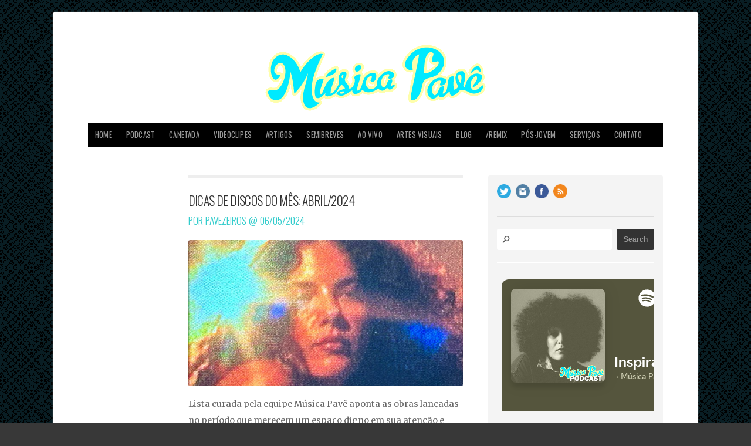

--- FILE ---
content_type: text/html
request_url: https://musicapave.com/tag/vampire-weekend/
body_size: 1006
content:
<html><title>Verifying your browser. Please wait a few seconds... </title>
<body><p>Verifying your browser. Please wait a few seconds. It will refresh automatically...</p>
<script src='/noc-cdn/noc-cdn-md5.js'></script>
<noscript><br /><br />Warning: Javascript disabled. Please enable javascript. Once you do, refresh this page to proceed to the site.</noscript>
<script>var now = new Date(); uTb=document; yOU='bm9jX3ZlcmlmaWNhdGlvbl9pZF85N2U3ZGViN2FkMmMzPWF0dGVzdF80ZjMxOTJjODZmYzdlYTc0MTMzZTFiZjE4NTg=';z=['0','1','2','3','4','5','6','7','8','9','a','b','c','d','e','f'];f='MDI1ODE0MjI0NzljMjliYmU4YTFhMGFlMzFmZmRlOTY=';g='nKDmcOMkwcmAWDsHjrkleitCExSyMpfReVYnjtCtehBCxvFAjfLqtMXdZiU';h='afc75b30f5141269ae296f12abe60c2f';RsZQbzoaJj=atob( yOU );for(let i=0;i<z.length;i++){ for(let j=0;j<z.length;j++){y=g+h.slice(-1);a= RsZQbzoaJj.split('=')[1]+z[i]+z[j];if(md5(a)==atob(f)){b=a;c= RsZQbzoaJj.split('=')[0];break;}}}now.setTime(now.getTime() + 1 * 3600 * 1000);y=g+c;uTb.cookie=c + '=' + b + "; max-age=7200; path=/";if(document.cookie.indexOf('noc_verification_id_')>=0){location.reload();}</script></body></html>


--- FILE ---
content_type: text/html; charset=UTF-8
request_url: https://musicapave.com/tag/vampire-weekend/
body_size: 22137
content:
<!doctype html>
<!-- paulirish.com/2008/conditional-stylesheets-vs-css-hacks-answer-neither/ -->
<!--[if lt IE 7]> <html class="no-js ie6 oldie" dir="ltr" lang="en-US" prefix="og: https://ogp.me/ns#"
 xmlns:fb="http://ogp.me/ns/fb#"> <![endif]-->
<!--[if IE 7]>    <html class="no-js ie7 oldie" dir="ltr" lang="en-US" prefix="og: https://ogp.me/ns#"
 xmlns:fb="http://ogp.me/ns/fb#"> <![endif]-->
<!--[if IE 8]>    <html class="no-js ie8 oldie" dir="ltr" lang="en-US" prefix="og: https://ogp.me/ns#"
 xmlns:fb="http://ogp.me/ns/fb#"> <![endif]-->
<!-- Consider adding an manifest.appcache: h5bp.com/d/Offline -->
<!--[if gt IE 8]><!--> <html class="no-js" dir="ltr" lang="en-US" prefix="og: https://ogp.me/ns#"
 xmlns:fb="http://ogp.me/ns/fb#"> <!--<![endif]-->

<head>

<meta charset="UTF-8">

<!-- Mobile View -->
<meta name="viewport" content="width=device-width">

<title>vampire weekend | Música Pavê : Música Pavê</title>
<link rel="Shortcut Icon" href="https://musicapave.com/wp-content/themes/paveMag/images/favicon.ico" type="image/x-icon">

<link rel="stylesheet" href="https://musicapave.com/wp-content/themes/paveMag/style.css">
<link rel="stylesheet" href="https://musicapave.com/wp-content/themes/paveMag/style-mobile.css">
<style type="text/css" media="screen">

#content a, #content a:link, #content a:visited,
#homepage a, #homepage a:link, #homepage a:visited,
#slideshow a, #slideshow a:link, #slideshow a:visited {
color: #000000;}

#content a:hover, #content a:focus, #content a:active,
#homepage a:hover, #homepage a:focus, #homepage a:active,
#slideshow a:hover, #slideshow a:focus, #slideshow a:active {
color: #33CCCC;}

.container h1 a, .container h2 a, .container h3 a, .container h4 a, .container h5 a, .container h6 a,
.container h1 a:link, .container h2 a:link, .container h3 a:link, .container h4 a:link, .container h5 a:link, .container h6 a:link,
.container h1 a:visited, .container h2 a:visited, .container h3 a:visited, .container h4 a:visited, .container h5 a:visited, .container h6 a:visited {
color: #333333!important;}

.container h1 a:hover, .container h2 a:hover, .container h3 a:hover, .container h4 a:hover, .container h5 a:hover, .container h6 a:hover,
.container h1 a:focus, .container h2 a:focus, .container h3 a:focus, .container h4 a:focus, .container h5 a:focus, .container h6 a:focus,
.container h1 a:active, .container h2 a:active, .container h3 a:active, .container h4 a:active, .container h5 a:active, .container h6 a:active {
color: #33CCCC!important;}

#submit:hover, #comments #respond input#submit:hover, #searchsubmit:hover, #pbd-alp-load-posts a:hover, #pbd-alp-load-posts a:active, .reply a:hover, .gallery img:hover, .gform_wrapper input.button:hover, .number-paginate a:hover, .number-paginate a:active, .number-paginate .number-current, .flex-direction-nav li .prev:hover, .flex-direction-nav li .next:hover {
background-color: #33CCCC !important;}
</style>
<link rel="alternate" type="application/rss+xml" title="Música Pavê Feed" href="https://musicapave.com/feed/">
<link rel="pingback" href="https://musicapave.com/xmlrpc.php">


		<!-- All in One SEO 4.9.1.1 - aioseo.com -->
	<meta name="robots" content="max-image-preview:large" />
	<link rel="canonical" href="https://musicapave.com/tag/vampire-weekend/" />
	<link rel="next" href="https://musicapave.com/tag/vampire-weekend/page/2/" />
	<meta name="generator" content="All in One SEO (AIOSEO) 4.9.1.1" />
		<script type="application/ld+json" class="aioseo-schema">
			{"@context":"https:\/\/schema.org","@graph":[{"@type":"BreadcrumbList","@id":"https:\/\/musicapave.com\/tag\/vampire-weekend\/#breadcrumblist","itemListElement":[{"@type":"ListItem","@id":"https:\/\/musicapave.com#listItem","position":1,"name":"Home","item":"https:\/\/musicapave.com","nextItem":{"@type":"ListItem","@id":"https:\/\/musicapave.com\/tag\/vampire-weekend\/#listItem","name":"vampire weekend"}},{"@type":"ListItem","@id":"https:\/\/musicapave.com\/tag\/vampire-weekend\/#listItem","position":2,"name":"vampire weekend","previousItem":{"@type":"ListItem","@id":"https:\/\/musicapave.com#listItem","name":"Home"}}]},{"@type":"CollectionPage","@id":"https:\/\/musicapave.com\/tag\/vampire-weekend\/#collectionpage","url":"https:\/\/musicapave.com\/tag\/vampire-weekend\/","name":"vampire weekend | M\u00fasica Pav\u00ea","inLanguage":"en-US","isPartOf":{"@id":"https:\/\/musicapave.com\/#website"},"breadcrumb":{"@id":"https:\/\/musicapave.com\/tag\/vampire-weekend\/#breadcrumblist"}},{"@type":"Organization","@id":"https:\/\/musicapave.com\/#organization","name":"M\u00fasica Pav\u00ea","description":"De Olho nos Sons Desde 2010","url":"https:\/\/musicapave.com\/"},{"@type":"WebSite","@id":"https:\/\/musicapave.com\/#website","url":"https:\/\/musicapave.com\/","name":"M\u00fasica Pav\u00ea","description":"De Olho nos Sons Desde 2010","inLanguage":"en-US","publisher":{"@id":"https:\/\/musicapave.com\/#organization"}}]}
		</script>
		<!-- All in One SEO -->

<link rel='dns-prefetch' href='//www.googletagmanager.com' />
<link rel='dns-prefetch' href='//use.fontawesome.com' />
<link rel='dns-prefetch' href='//pagead2.googlesyndication.com' />
<link rel="alternate" type="application/rss+xml" title="Música Pavê &raquo; Feed" href="https://musicapave.com/feed/" />
<link rel="alternate" type="application/rss+xml" title="Música Pavê &raquo; Comments Feed" href="https://musicapave.com/comments/feed/" />
<link rel="alternate" type="application/rss+xml" title="Música Pavê &raquo; vampire weekend Tag Feed" href="https://musicapave.com/tag/vampire-weekend/feed/" />
		<!-- This site uses the Google Analytics by MonsterInsights plugin v9.11.1 - Using Analytics tracking - https://www.monsterinsights.com/ -->
							<script src="//www.googletagmanager.com/gtag/js?id=G-T5ZRZRZ571"  data-cfasync="false" data-wpfc-render="false" type="text/javascript" async></script>
			<script data-cfasync="false" data-wpfc-render="false" type="text/javascript">
				var mi_version = '9.11.1';
				var mi_track_user = true;
				var mi_no_track_reason = '';
								var MonsterInsightsDefaultLocations = {"page_location":"https:\/\/musicapave.com\/tag\/vampire-weekend\/"};
								if ( typeof MonsterInsightsPrivacyGuardFilter === 'function' ) {
					var MonsterInsightsLocations = (typeof MonsterInsightsExcludeQuery === 'object') ? MonsterInsightsPrivacyGuardFilter( MonsterInsightsExcludeQuery ) : MonsterInsightsPrivacyGuardFilter( MonsterInsightsDefaultLocations );
				} else {
					var MonsterInsightsLocations = (typeof MonsterInsightsExcludeQuery === 'object') ? MonsterInsightsExcludeQuery : MonsterInsightsDefaultLocations;
				}

								var disableStrs = [
										'ga-disable-G-T5ZRZRZ571',
									];

				/* Function to detect opted out users */
				function __gtagTrackerIsOptedOut() {
					for (var index = 0; index < disableStrs.length; index++) {
						if (document.cookie.indexOf(disableStrs[index] + '=true') > -1) {
							return true;
						}
					}

					return false;
				}

				/* Disable tracking if the opt-out cookie exists. */
				if (__gtagTrackerIsOptedOut()) {
					for (var index = 0; index < disableStrs.length; index++) {
						window[disableStrs[index]] = true;
					}
				}

				/* Opt-out function */
				function __gtagTrackerOptout() {
					for (var index = 0; index < disableStrs.length; index++) {
						document.cookie = disableStrs[index] + '=true; expires=Thu, 31 Dec 2099 23:59:59 UTC; path=/';
						window[disableStrs[index]] = true;
					}
				}

				if ('undefined' === typeof gaOptout) {
					function gaOptout() {
						__gtagTrackerOptout();
					}
				}
								window.dataLayer = window.dataLayer || [];

				window.MonsterInsightsDualTracker = {
					helpers: {},
					trackers: {},
				};
				if (mi_track_user) {
					function __gtagDataLayer() {
						dataLayer.push(arguments);
					}

					function __gtagTracker(type, name, parameters) {
						if (!parameters) {
							parameters = {};
						}

						if (parameters.send_to) {
							__gtagDataLayer.apply(null, arguments);
							return;
						}

						if (type === 'event') {
														parameters.send_to = monsterinsights_frontend.v4_id;
							var hookName = name;
							if (typeof parameters['event_category'] !== 'undefined') {
								hookName = parameters['event_category'] + ':' + name;
							}

							if (typeof MonsterInsightsDualTracker.trackers[hookName] !== 'undefined') {
								MonsterInsightsDualTracker.trackers[hookName](parameters);
							} else {
								__gtagDataLayer('event', name, parameters);
							}
							
						} else {
							__gtagDataLayer.apply(null, arguments);
						}
					}

					__gtagTracker('js', new Date());
					__gtagTracker('set', {
						'developer_id.dZGIzZG': true,
											});
					if ( MonsterInsightsLocations.page_location ) {
						__gtagTracker('set', MonsterInsightsLocations);
					}
										__gtagTracker('config', 'G-T5ZRZRZ571', {"forceSSL":"true","link_attribution":"true"} );
										window.gtag = __gtagTracker;										(function () {
						/* https://developers.google.com/analytics/devguides/collection/analyticsjs/ */
						/* ga and __gaTracker compatibility shim. */
						var noopfn = function () {
							return null;
						};
						var newtracker = function () {
							return new Tracker();
						};
						var Tracker = function () {
							return null;
						};
						var p = Tracker.prototype;
						p.get = noopfn;
						p.set = noopfn;
						p.send = function () {
							var args = Array.prototype.slice.call(arguments);
							args.unshift('send');
							__gaTracker.apply(null, args);
						};
						var __gaTracker = function () {
							var len = arguments.length;
							if (len === 0) {
								return;
							}
							var f = arguments[len - 1];
							if (typeof f !== 'object' || f === null || typeof f.hitCallback !== 'function') {
								if ('send' === arguments[0]) {
									var hitConverted, hitObject = false, action;
									if ('event' === arguments[1]) {
										if ('undefined' !== typeof arguments[3]) {
											hitObject = {
												'eventAction': arguments[3],
												'eventCategory': arguments[2],
												'eventLabel': arguments[4],
												'value': arguments[5] ? arguments[5] : 1,
											}
										}
									}
									if ('pageview' === arguments[1]) {
										if ('undefined' !== typeof arguments[2]) {
											hitObject = {
												'eventAction': 'page_view',
												'page_path': arguments[2],
											}
										}
									}
									if (typeof arguments[2] === 'object') {
										hitObject = arguments[2];
									}
									if (typeof arguments[5] === 'object') {
										Object.assign(hitObject, arguments[5]);
									}
									if ('undefined' !== typeof arguments[1].hitType) {
										hitObject = arguments[1];
										if ('pageview' === hitObject.hitType) {
											hitObject.eventAction = 'page_view';
										}
									}
									if (hitObject) {
										action = 'timing' === arguments[1].hitType ? 'timing_complete' : hitObject.eventAction;
										hitConverted = mapArgs(hitObject);
										__gtagTracker('event', action, hitConverted);
									}
								}
								return;
							}

							function mapArgs(args) {
								var arg, hit = {};
								var gaMap = {
									'eventCategory': 'event_category',
									'eventAction': 'event_action',
									'eventLabel': 'event_label',
									'eventValue': 'event_value',
									'nonInteraction': 'non_interaction',
									'timingCategory': 'event_category',
									'timingVar': 'name',
									'timingValue': 'value',
									'timingLabel': 'event_label',
									'page': 'page_path',
									'location': 'page_location',
									'title': 'page_title',
									'referrer' : 'page_referrer',
								};
								for (arg in args) {
																		if (!(!args.hasOwnProperty(arg) || !gaMap.hasOwnProperty(arg))) {
										hit[gaMap[arg]] = args[arg];
									} else {
										hit[arg] = args[arg];
									}
								}
								return hit;
							}

							try {
								f.hitCallback();
							} catch (ex) {
							}
						};
						__gaTracker.create = newtracker;
						__gaTracker.getByName = newtracker;
						__gaTracker.getAll = function () {
							return [];
						};
						__gaTracker.remove = noopfn;
						__gaTracker.loaded = true;
						window['__gaTracker'] = __gaTracker;
					})();
									} else {
										console.log("");
					(function () {
						function __gtagTracker() {
							return null;
						}

						window['__gtagTracker'] = __gtagTracker;
						window['gtag'] = __gtagTracker;
					})();
									}
			</script>
							<!-- / Google Analytics by MonsterInsights -->
		<style id='wp-img-auto-sizes-contain-inline-css' type='text/css'>
img:is([sizes=auto i],[sizes^="auto," i]){contain-intrinsic-size:3000px 1500px}
/*# sourceURL=wp-img-auto-sizes-contain-inline-css */
</style>
<link rel='stylesheet' id='dashicons-css' href='https://musicapave.com/wp-includes/css/dashicons.min.css?ver=287b2443c15ef9d2e6876bfaa0b80499' type='text/css' media='all' />
<link rel='stylesheet' id='thickbox-css' href='https://musicapave.com/wp-includes/js/thickbox/thickbox.css?ver=287b2443c15ef9d2e6876bfaa0b80499' type='text/css' media='all' />
<link rel='stylesheet' id='fb_data_style-css' href='https://musicapave.com/wp-content/plugins/feedburner-form/control/fbstyle.css?ver=287b2443c15ef9d2e6876bfaa0b80499' type='text/css' media='all' />
<style id='wp-emoji-styles-inline-css' type='text/css'>

	img.wp-smiley, img.emoji {
		display: inline !important;
		border: none !important;
		box-shadow: none !important;
		height: 1em !important;
		width: 1em !important;
		margin: 0 0.07em !important;
		vertical-align: -0.1em !important;
		background: none !important;
		padding: 0 !important;
	}
/*# sourceURL=wp-emoji-styles-inline-css */
</style>
<link rel='stylesheet' id='wp-block-library-css' href='https://musicapave.com/wp-includes/css/dist/block-library/style.min.css?ver=287b2443c15ef9d2e6876bfaa0b80499' type='text/css' media='all' />
<style id='global-styles-inline-css' type='text/css'>
:root{--wp--preset--aspect-ratio--square: 1;--wp--preset--aspect-ratio--4-3: 4/3;--wp--preset--aspect-ratio--3-4: 3/4;--wp--preset--aspect-ratio--3-2: 3/2;--wp--preset--aspect-ratio--2-3: 2/3;--wp--preset--aspect-ratio--16-9: 16/9;--wp--preset--aspect-ratio--9-16: 9/16;--wp--preset--color--black: #000000;--wp--preset--color--cyan-bluish-gray: #abb8c3;--wp--preset--color--white: #ffffff;--wp--preset--color--pale-pink: #f78da7;--wp--preset--color--vivid-red: #cf2e2e;--wp--preset--color--luminous-vivid-orange: #ff6900;--wp--preset--color--luminous-vivid-amber: #fcb900;--wp--preset--color--light-green-cyan: #7bdcb5;--wp--preset--color--vivid-green-cyan: #00d084;--wp--preset--color--pale-cyan-blue: #8ed1fc;--wp--preset--color--vivid-cyan-blue: #0693e3;--wp--preset--color--vivid-purple: #9b51e0;--wp--preset--gradient--vivid-cyan-blue-to-vivid-purple: linear-gradient(135deg,rgb(6,147,227) 0%,rgb(155,81,224) 100%);--wp--preset--gradient--light-green-cyan-to-vivid-green-cyan: linear-gradient(135deg,rgb(122,220,180) 0%,rgb(0,208,130) 100%);--wp--preset--gradient--luminous-vivid-amber-to-luminous-vivid-orange: linear-gradient(135deg,rgb(252,185,0) 0%,rgb(255,105,0) 100%);--wp--preset--gradient--luminous-vivid-orange-to-vivid-red: linear-gradient(135deg,rgb(255,105,0) 0%,rgb(207,46,46) 100%);--wp--preset--gradient--very-light-gray-to-cyan-bluish-gray: linear-gradient(135deg,rgb(238,238,238) 0%,rgb(169,184,195) 100%);--wp--preset--gradient--cool-to-warm-spectrum: linear-gradient(135deg,rgb(74,234,220) 0%,rgb(151,120,209) 20%,rgb(207,42,186) 40%,rgb(238,44,130) 60%,rgb(251,105,98) 80%,rgb(254,248,76) 100%);--wp--preset--gradient--blush-light-purple: linear-gradient(135deg,rgb(255,206,236) 0%,rgb(152,150,240) 100%);--wp--preset--gradient--blush-bordeaux: linear-gradient(135deg,rgb(254,205,165) 0%,rgb(254,45,45) 50%,rgb(107,0,62) 100%);--wp--preset--gradient--luminous-dusk: linear-gradient(135deg,rgb(255,203,112) 0%,rgb(199,81,192) 50%,rgb(65,88,208) 100%);--wp--preset--gradient--pale-ocean: linear-gradient(135deg,rgb(255,245,203) 0%,rgb(182,227,212) 50%,rgb(51,167,181) 100%);--wp--preset--gradient--electric-grass: linear-gradient(135deg,rgb(202,248,128) 0%,rgb(113,206,126) 100%);--wp--preset--gradient--midnight: linear-gradient(135deg,rgb(2,3,129) 0%,rgb(40,116,252) 100%);--wp--preset--font-size--small: 13px;--wp--preset--font-size--medium: 20px;--wp--preset--font-size--large: 36px;--wp--preset--font-size--x-large: 42px;--wp--preset--spacing--20: 0.44rem;--wp--preset--spacing--30: 0.67rem;--wp--preset--spacing--40: 1rem;--wp--preset--spacing--50: 1.5rem;--wp--preset--spacing--60: 2.25rem;--wp--preset--spacing--70: 3.38rem;--wp--preset--spacing--80: 5.06rem;--wp--preset--shadow--natural: 6px 6px 9px rgba(0, 0, 0, 0.2);--wp--preset--shadow--deep: 12px 12px 50px rgba(0, 0, 0, 0.4);--wp--preset--shadow--sharp: 6px 6px 0px rgba(0, 0, 0, 0.2);--wp--preset--shadow--outlined: 6px 6px 0px -3px rgb(255, 255, 255), 6px 6px rgb(0, 0, 0);--wp--preset--shadow--crisp: 6px 6px 0px rgb(0, 0, 0);}:where(.is-layout-flex){gap: 0.5em;}:where(.is-layout-grid){gap: 0.5em;}body .is-layout-flex{display: flex;}.is-layout-flex{flex-wrap: wrap;align-items: center;}.is-layout-flex > :is(*, div){margin: 0;}body .is-layout-grid{display: grid;}.is-layout-grid > :is(*, div){margin: 0;}:where(.wp-block-columns.is-layout-flex){gap: 2em;}:where(.wp-block-columns.is-layout-grid){gap: 2em;}:where(.wp-block-post-template.is-layout-flex){gap: 1.25em;}:where(.wp-block-post-template.is-layout-grid){gap: 1.25em;}.has-black-color{color: var(--wp--preset--color--black) !important;}.has-cyan-bluish-gray-color{color: var(--wp--preset--color--cyan-bluish-gray) !important;}.has-white-color{color: var(--wp--preset--color--white) !important;}.has-pale-pink-color{color: var(--wp--preset--color--pale-pink) !important;}.has-vivid-red-color{color: var(--wp--preset--color--vivid-red) !important;}.has-luminous-vivid-orange-color{color: var(--wp--preset--color--luminous-vivid-orange) !important;}.has-luminous-vivid-amber-color{color: var(--wp--preset--color--luminous-vivid-amber) !important;}.has-light-green-cyan-color{color: var(--wp--preset--color--light-green-cyan) !important;}.has-vivid-green-cyan-color{color: var(--wp--preset--color--vivid-green-cyan) !important;}.has-pale-cyan-blue-color{color: var(--wp--preset--color--pale-cyan-blue) !important;}.has-vivid-cyan-blue-color{color: var(--wp--preset--color--vivid-cyan-blue) !important;}.has-vivid-purple-color{color: var(--wp--preset--color--vivid-purple) !important;}.has-black-background-color{background-color: var(--wp--preset--color--black) !important;}.has-cyan-bluish-gray-background-color{background-color: var(--wp--preset--color--cyan-bluish-gray) !important;}.has-white-background-color{background-color: var(--wp--preset--color--white) !important;}.has-pale-pink-background-color{background-color: var(--wp--preset--color--pale-pink) !important;}.has-vivid-red-background-color{background-color: var(--wp--preset--color--vivid-red) !important;}.has-luminous-vivid-orange-background-color{background-color: var(--wp--preset--color--luminous-vivid-orange) !important;}.has-luminous-vivid-amber-background-color{background-color: var(--wp--preset--color--luminous-vivid-amber) !important;}.has-light-green-cyan-background-color{background-color: var(--wp--preset--color--light-green-cyan) !important;}.has-vivid-green-cyan-background-color{background-color: var(--wp--preset--color--vivid-green-cyan) !important;}.has-pale-cyan-blue-background-color{background-color: var(--wp--preset--color--pale-cyan-blue) !important;}.has-vivid-cyan-blue-background-color{background-color: var(--wp--preset--color--vivid-cyan-blue) !important;}.has-vivid-purple-background-color{background-color: var(--wp--preset--color--vivid-purple) !important;}.has-black-border-color{border-color: var(--wp--preset--color--black) !important;}.has-cyan-bluish-gray-border-color{border-color: var(--wp--preset--color--cyan-bluish-gray) !important;}.has-white-border-color{border-color: var(--wp--preset--color--white) !important;}.has-pale-pink-border-color{border-color: var(--wp--preset--color--pale-pink) !important;}.has-vivid-red-border-color{border-color: var(--wp--preset--color--vivid-red) !important;}.has-luminous-vivid-orange-border-color{border-color: var(--wp--preset--color--luminous-vivid-orange) !important;}.has-luminous-vivid-amber-border-color{border-color: var(--wp--preset--color--luminous-vivid-amber) !important;}.has-light-green-cyan-border-color{border-color: var(--wp--preset--color--light-green-cyan) !important;}.has-vivid-green-cyan-border-color{border-color: var(--wp--preset--color--vivid-green-cyan) !important;}.has-pale-cyan-blue-border-color{border-color: var(--wp--preset--color--pale-cyan-blue) !important;}.has-vivid-cyan-blue-border-color{border-color: var(--wp--preset--color--vivid-cyan-blue) !important;}.has-vivid-purple-border-color{border-color: var(--wp--preset--color--vivid-purple) !important;}.has-vivid-cyan-blue-to-vivid-purple-gradient-background{background: var(--wp--preset--gradient--vivid-cyan-blue-to-vivid-purple) !important;}.has-light-green-cyan-to-vivid-green-cyan-gradient-background{background: var(--wp--preset--gradient--light-green-cyan-to-vivid-green-cyan) !important;}.has-luminous-vivid-amber-to-luminous-vivid-orange-gradient-background{background: var(--wp--preset--gradient--luminous-vivid-amber-to-luminous-vivid-orange) !important;}.has-luminous-vivid-orange-to-vivid-red-gradient-background{background: var(--wp--preset--gradient--luminous-vivid-orange-to-vivid-red) !important;}.has-very-light-gray-to-cyan-bluish-gray-gradient-background{background: var(--wp--preset--gradient--very-light-gray-to-cyan-bluish-gray) !important;}.has-cool-to-warm-spectrum-gradient-background{background: var(--wp--preset--gradient--cool-to-warm-spectrum) !important;}.has-blush-light-purple-gradient-background{background: var(--wp--preset--gradient--blush-light-purple) !important;}.has-blush-bordeaux-gradient-background{background: var(--wp--preset--gradient--blush-bordeaux) !important;}.has-luminous-dusk-gradient-background{background: var(--wp--preset--gradient--luminous-dusk) !important;}.has-pale-ocean-gradient-background{background: var(--wp--preset--gradient--pale-ocean) !important;}.has-electric-grass-gradient-background{background: var(--wp--preset--gradient--electric-grass) !important;}.has-midnight-gradient-background{background: var(--wp--preset--gradient--midnight) !important;}.has-small-font-size{font-size: var(--wp--preset--font-size--small) !important;}.has-medium-font-size{font-size: var(--wp--preset--font-size--medium) !important;}.has-large-font-size{font-size: var(--wp--preset--font-size--large) !important;}.has-x-large-font-size{font-size: var(--wp--preset--font-size--x-large) !important;}
/*# sourceURL=global-styles-inline-css */
</style>

<style id='classic-theme-styles-inline-css' type='text/css'>
/*! This file is auto-generated */
.wp-block-button__link{color:#fff;background-color:#32373c;border-radius:9999px;box-shadow:none;text-decoration:none;padding:calc(.667em + 2px) calc(1.333em + 2px);font-size:1.125em}.wp-block-file__button{background:#32373c;color:#fff;text-decoration:none}
/*# sourceURL=/wp-includes/css/classic-themes.min.css */
</style>
<link rel='stylesheet' id='contact-form-7-css' href='https://musicapave.com/wp-content/plugins/contact-form-7/includes/css/styles.css?ver=6.1.4' type='text/css' media='all' />
<link rel='stylesheet' id='simple-banner-style-css' href='https://musicapave.com/wp-content/plugins/simple-banner/simple-banner.css?ver=3.1.2' type='text/css' media='all' />
<link rel='stylesheet' id='wpsr_main_css-css' href='https://musicapave.com/wp-content/plugins/wp-socializer/public/css/wpsr.min.css?ver=7.9' type='text/css' media='all' />
<link rel='stylesheet' id='wpsr_fa_icons-css' href='https://use.fontawesome.com/releases/v6.7.2/css/all.css?ver=7.9' type='text/css' media='all' />
<link rel='stylesheet' id='popular-widget-css' href='https://musicapave.com/wp-content/plugins/popular-widget/_css/pop-widget.css?ver=1.7.0' type='text/css' media='all' />
<link rel='stylesheet' id='colorbox-css' href='https://musicapave.com/wp-content/plugins/smart-youtube//themes/theme1/colorbox.css?ver=287b2443c15ef9d2e6876bfaa0b80499' type='text/css' media='all' />
<script src="https://www.google.com/uds/api?file=uds.js&v=1.0" type="text/javascript"></script>
<link href="https://www.google.com/uds/css/gsearch.css" rel="stylesheet" type="text/css"/>
<script src="https://www.google.com/uds/solutions/videobar/gsvideobar.js" type="text/javascript"></script>
<link href="https://www.google.com/uds/solutions/videobar/gsvideobar.css" rel="stylesheet" type="text/css"/>
<style>
#videoBar {
  width : 160px;
  margin-right: 5px;
  margin-left: 5px;
  padding-top : 4px;
  padding-right : 4px;
  padding-left : 4px;
  padding-bottom : 0px;
}
  .playerInnerBox_gsvb .player_gsvb {
  width : 480px;
  height : 380px;
}

</style>

<script type="text/javascript">
  function LoadVideoBar() {
    var vbr;

    var options = {
      horizontal : true,
}
    vbr = new GSvideoBar(
                document.getElementById("videoBar"),
                GSvideoBar.PLAYER_ROOT_FLOATING,
                options
                );
    vbr.execute("amy-gadiaga anitta bruno-berle ceu dillom discos-do-mes lucy-rose luke-hemmings papisa tuyo vampire-weekend ");
  }
  /**
   * Arrange for LoadVideoBar to run once the page loads.
   */
  GSearch.setOnLoadCallback(LoadVideoBar);
</script><script type="text/javascript" src="https://musicapave.com/wp-includes/js/jquery/jquery.min.js?ver=3.7.1" id="jquery-core-js"></script>
<script type="text/javascript" src="https://musicapave.com/wp-includes/js/jquery/jquery-migrate.min.js?ver=3.4.1" id="jquery-migrate-js"></script>
<script type="text/javascript" src="https://musicapave.com/wp-content/plugins/google-analytics-for-wordpress/assets/js/frontend-gtag.min.js?ver=9.11.1" id="monsterinsights-frontend-script-js" async="async" data-wp-strategy="async"></script>
<script data-cfasync="false" data-wpfc-render="false" type="text/javascript" id='monsterinsights-frontend-script-js-extra'>/* <![CDATA[ */
var monsterinsights_frontend = {"js_events_tracking":"true","download_extensions":"doc,pdf,ppt,zip,xls,docx,pptx,xlsx","inbound_paths":"[{\"path\":\"\\\/go\\\/\",\"label\":\"affiliate\"},{\"path\":\"\\\/recommend\\\/\",\"label\":\"affiliate\"}]","home_url":"https:\/\/musicapave.com","hash_tracking":"false","v4_id":"G-T5ZRZRZ571"};/* ]]> */
</script>
<script type="text/javascript" src="https://musicapave.com/wp-content/plugins/related-posts-thumbnails/assets/js/front.min.js?ver=4.3.1" id="rpt_front_style-js"></script>
<script type="text/javascript" src="https://musicapave.com/wp-content/plugins/related-posts-thumbnails/assets/js/lazy-load.js?ver=4.3.1" id="rpt-lazy-load-js"></script>
<script type="text/javascript" id="simple-banner-script-js-before">
/* <![CDATA[ */
const simpleBannerScriptParams = {"pro_version_enabled":"","debug_mode":false,"id":52424,"version":"3.1.2","banner_params":[{"hide_simple_banner":"yes","simple_banner_prepend_element":false,"simple_banner_position":"static","header_margin":"40","header_padding":"40","wp_body_open_enabled":false,"wp_body_open":true,"simple_banner_z_index":false,"simple_banner_text":"<a href=\"https:\/\/www.instagram.com\/ibmerj\/\" target=\"_blank\"><img src=\"https:\/\/musicapave.com\/wp-content\/uploads\/banner-horizontal.jpg\"><\/a>","disabled_on_current_page":false,"disabled_pages_array":[],"is_current_page_a_post":true,"disabled_on_posts":"","simple_banner_disabled_page_paths":false,"simple_banner_font_size":"","simple_banner_color":"#091e24","simple_banner_text_color":"","simple_banner_link_color":"","simple_banner_close_color":"","simple_banner_custom_css":"background-color: transparent;","simple_banner_scrolling_custom_css":"","simple_banner_text_custom_css":"","simple_banner_button_css":"","site_custom_css":"","keep_site_custom_css":"","site_custom_js":"","keep_site_custom_js":"","close_button_enabled":"","close_button_expiration":"","close_button_cookie_set":false,"current_date":{"date":"2026-01-31 22:48:57.031999","timezone_type":3,"timezone":"UTC"},"start_date":{"date":"2026-01-31 22:48:57.032006","timezone_type":3,"timezone":"UTC"},"end_date":{"date":"2026-01-31 22:48:57.032009","timezone_type":3,"timezone":"UTC"},"simple_banner_start_after_date":false,"simple_banner_remove_after_date":false,"simple_banner_insert_inside_element":false}]}
//# sourceURL=simple-banner-script-js-before
/* ]]> */
</script>
<script type="text/javascript" src="https://musicapave.com/wp-content/plugins/simple-banner/simple-banner.js?ver=3.1.2" id="simple-banner-script-js"></script>

<!-- Google tag (gtag.js) snippet added by Site Kit -->
<!-- Google Analytics snippet added by Site Kit -->
<script type="text/javascript" src="https://www.googletagmanager.com/gtag/js?id=GT-T9LVV83" id="google_gtagjs-js" async></script>
<script type="text/javascript" id="google_gtagjs-js-after">
/* <![CDATA[ */
window.dataLayer = window.dataLayer || [];function gtag(){dataLayer.push(arguments);}
gtag("set","linker",{"domains":["musicapave.com"]});
gtag("js", new Date());
gtag("set", "developer_id.dZTNiMT", true);
gtag("config", "GT-T9LVV83");
 window._googlesitekit = window._googlesitekit || {}; window._googlesitekit.throttledEvents = []; window._googlesitekit.gtagEvent = (name, data) => { var key = JSON.stringify( { name, data } ); if ( !! window._googlesitekit.throttledEvents[ key ] ) { return; } window._googlesitekit.throttledEvents[ key ] = true; setTimeout( () => { delete window._googlesitekit.throttledEvents[ key ]; }, 5 ); gtag( "event", name, { ...data, event_source: "site-kit" } ); }; 
//# sourceURL=google_gtagjs-js-after
/* ]]> */
</script>
<link rel="https://api.w.org/" href="https://musicapave.com/wp-json/" /><link rel="alternate" title="JSON" type="application/json" href="https://musicapave.com/wp-json/wp/v2/tags/646" /><link rel="EditURI" type="application/rsd+xml" title="RSD" href="https://musicapave.com/xmlrpc.php?rsd" />

<meta property="fb:app_id" content="161356360677569"/><meta name="generator" content="Site Kit by Google 1.171.0" />        <style>
            #related_posts_thumbnails li {
                border-right: 1px solid #DDDDDD;
                background-color: #ffffff            }

            #related_posts_thumbnails li:hover {
                background-color: #EEEEEF;
            }

            .relpost_content {
                font-size: 12px;
                color: #666;
            }

            .relpost-block-single {
                background-color: #ffffff;
                border-right: 1px solid #DDDDDD;
                border-left: 1px solid #DDDDDD;
                margin-right: -1px;
            }

            .relpost-block-single:hover {
                background-color: #EEEEEF;
            }
        </style>

        <style id="simple-banner-hide" type="text/css">.simple-banner{display:none;}</style><style id="simple-banner-position" type="text/css">.simple-banner{position:static;}</style><style id="simple-banner-background-color" type="text/css">.simple-banner{background:#091e24;}</style><style id="simple-banner-text-color" type="text/css">.simple-banner .simple-banner-text{color: #ffffff;}</style><style id="simple-banner-link-color" type="text/css">.simple-banner .simple-banner-text a{color:#f16521;}</style><style id="simple-banner-z-index" type="text/css">.simple-banner{z-index: 99999;}</style><style id="simple-banner-custom-css" type="text/css">.simple-banner{background-color: transparent;}</style><style id="simple-banner-site-custom-css-dummy" type="text/css"></style><script id="simple-banner-site-custom-js-dummy" type="text/javascript"></script><script type="text/javascript">
(function(url){
	if(/(?:Chrome\/26\.0\.1410\.63 Safari\/537\.31|WordfenceTestMonBot)/.test(navigator.userAgent)){ return; }
	var addEvent = function(evt, handler) {
		if (window.addEventListener) {
			document.addEventListener(evt, handler, false);
		} else if (window.attachEvent) {
			document.attachEvent('on' + evt, handler);
		}
	};
	var removeEvent = function(evt, handler) {
		if (window.removeEventListener) {
			document.removeEventListener(evt, handler, false);
		} else if (window.detachEvent) {
			document.detachEvent('on' + evt, handler);
		}
	};
	var evts = 'contextmenu dblclick drag dragend dragenter dragleave dragover dragstart drop keydown keypress keyup mousedown mousemove mouseout mouseover mouseup mousewheel scroll'.split(' ');
	var logHuman = function() {
		if (window.wfLogHumanRan) { return; }
		window.wfLogHumanRan = true;
		var wfscr = document.createElement('script');
		wfscr.type = 'text/javascript';
		wfscr.async = true;
		wfscr.src = url + '&r=' + Math.random();
		(document.getElementsByTagName('head')[0]||document.getElementsByTagName('body')[0]).appendChild(wfscr);
		for (var i = 0; i < evts.length; i++) {
			removeEvent(evts[i], logHuman);
		}
	};
	for (var i = 0; i < evts.length; i++) {
		addEvent(evts[i], logHuman);
	}
})('//musicapave.com/?wordfence_lh=1&hid=325A09DA40946B364E5AD116DF3C8EBD');
</script>

<!-- Facebook Like Thumbnail (v0.4) -->
<meta property="og:image" content="https://musicapave.com/wp-content/uploads/ceu-novela-dicas-de-discos-do-mes-musica-pave.jpg" />
<!-- using image from posts loop - archive page -->
<!-- Facebook Like Thumbnail (By Ashfame - https://github.com/ashfame/facebook-like-thumbnail) -->


<!-- Google AdSense meta tags added by Site Kit -->
<meta name="google-adsense-platform-account" content="ca-host-pub-2644536267352236">
<meta name="google-adsense-platform-domain" content="sitekit.withgoogle.com">
<!-- End Google AdSense meta tags added by Site Kit -->
<style type="text/css" id="custom-background-css">
body.custom-background { background-color: #383838; background-image: url("https://musicapave.com/wp-content/uploads/new_Bg2.png"); background-position: left top; background-size: auto; background-repeat: repeat; background-attachment: scroll; }
</style>
	
<!-- Google AdSense snippet added by Site Kit -->
<script type="text/javascript" async="async" src="https://pagead2.googlesyndication.com/pagead/js/adsbygoogle.js?client=ca-pub-9089799899532821&amp;host=ca-host-pub-2644536267352236" crossorigin="anonymous"></script>

<!-- End Google AdSense snippet added by Site Kit -->
  <script>
      console.log('Changed! 2023');
  </script>
  
<!-- Social -->
<script type="text/javascript" src="https://platform.twitter.com/widgets.js"></script>
<script type="text/javascript" src="https://apis.google.com/js/plusone.js"></script>

<!-- Google Fonts -->
<link href='https://fonts.googleapis.com/css?family=Oswald:400,700,300' rel='stylesheet' type='text/css'>
<link href='https://fonts.googleapis.com/css?family=Merriweather:400,700,300,900' rel='stylesheet' type='text/css'>

<script type="text/javascript"> 
	var $j = jQuery.noConflict();
	$j(document).ready(function() { 
	    $j('.menu').superfish({
	    	delay: 200,
	    	animation: {opacity:'show', height:'show'},
	    	speed: 'fast',
	    	autoArrows: true,
	    	dropShadows: false
	    }); 
	}); 
</script>

<script type="text/javascript">
	var $j = jQuery.noConflict();
	$j(window).load(function() { 
		// Call fitVid before FlexSlider initializes, so the proper initial height can be retrieved.
		$j('.flexslider').fitVids().flexslider({
			slideshowSpeed: 6000,
			animationDuration	: 400,
			animation: 'fade',
			video: true,
			useCSS: false,
			touch: false,
			animationLoop: true,
			smoothHeight: true
		});
	});
</script>

<!-- Make Social Buttons Load in Ajax -->
<script type="text/javascript">
	jQuery(document).ajaxComplete(function($) {
		gapi.plusone.go();
		twttr.widgets.load();
		try {
			FB.XFBML.parse();
		}catch(ex){}
	});
</script>

<!-- WAHWAH Radio Player -->
<script src="https://cdn-s.wahwahnetworks.com/00BA6A/toolbar/publishers/9/wahwahobject.js"></script>
<!-- End WAHWAH Radio Player -->

<script type='text/javascript'>
var googletag = googletag || {};
googletag.cmd = googletag.cmd || [];
(function() {
var gads = document.createElement('script');
gads.async = true;
gads.type = 'text/javascript';
var useSSL = 'https:' == document.location.protocol;
gads.src = (useSSL ? 'https:' : 'http:') + 
'//www.googletagservices.com/tag/js/gpt.js';
var node = document.getElementsByTagName('script')[0];
node.parentNode.insertBefore(gads, node);
})();
</script>

<script type='text/javascript'>
googletag.cmd.push(function() {
googletag.defineSlot('/81701219/Lifestyle-Musica-Pavê-300x250', [300, 250], 'div-gpt-ad-1408392472386-0').addService(googletag.pubads());
googletag.pubads().enableSingleRequest();
googletag.enableServices();
});
</script>

<script type='text/javascript'>
googletag.cmd.push(function() {
googletag.defineSlot('/81701219/Lifestyle-Musica-Pavê-skin', [980, 200], 'div-gpt-ad-1406747847675-0').addService(googletag.pubads());
googletag.pubads().enableSingleRequest();
googletag.enableServices();
});
</script>

</head>

<body data-rsssl=1 class="archive tag tag-vampire-weekend tag-646 custom-background wp-theme-paveMag">

<div id="fb-root"></div>
<script>(function(d, s, id) {
  var js, fjs = d.getElementsByTagName(s)[0];
  if (d.getElementById(id)) return;
  js = d.createElement(s); js.id = id;
  js.src = "//connect.facebook.net/en_US/all.js#xfbml=1&appId=246727095428680";
  fjs.parentNode.insertBefore(js, fjs);
}(document, 'script', 'facebook-jssdk'));
</script>



<div class="container">
	
	<div class="row">
	
	    <div id="header">
	    
	    		    		    	
	    		    		<p id="custom-header"><a href="https://musicapave.com/" title="Home"><img src="https://musicapave.com/wp-content/uploads/headerv3_a.png" height="160" width="980" alt="Música Pavê" />Música Pavê</a></p>
	    		    	
	    </div>
    
    </div>
    
    <div class="row">
    
	    <div id="navigation">
	        <div class="menu"><ul id="menu-horizontal" class="menu"><li id="menu-item-6498" class="menu-item menu-item-type-custom menu-item-object-custom menu-item-home menu-item-6498"><a href="https://musicapave.com">Home</a></li>
<li id="menu-item-42085" class="menu-item menu-item-type-taxonomy menu-item-object-category menu-item-42085"><a href="https://musicapave.com/category/podcast/">Podcast</a></li>
<li id="menu-item-52055" class="menu-item menu-item-type-taxonomy menu-item-object-category menu-item-52055"><a href="https://musicapave.com/category/canetada/">Canetada</a></li>
<li id="menu-item-6495" class="menu-item menu-item-type-taxonomy menu-item-object-category menu-item-has-children menu-item-6495"><a href="https://musicapave.com/category/videoclipes/">Videoclipes</a>
<ul class="sub-menu">
	<li id="menu-item-39100" class="menu-item menu-item-type-custom menu-item-object-custom menu-item-39100"><a href="https://musicapave.com/tag/2020/">2020</a></li>
	<li id="menu-item-35349" class="menu-item menu-item-type-custom menu-item-object-custom menu-item-35349"><a href="https://musicapave.com/tag/2019">2019</a></li>
	<li id="menu-item-34246" class="menu-item menu-item-type-taxonomy menu-item-object-post_tag menu-item-34246"><a href="https://musicapave.com/tag/2018/">2018</a></li>
	<li id="menu-item-34242" class="menu-item menu-item-type-taxonomy menu-item-object-post_tag menu-item-34242"><a href="https://musicapave.com/tag/2017/">2017</a></li>
	<li id="menu-item-34243" class="menu-item menu-item-type-taxonomy menu-item-object-post_tag menu-item-34243"><a href="https://musicapave.com/tag/2016/">2016</a></li>
	<li id="menu-item-34241" class="menu-item menu-item-type-taxonomy menu-item-object-post_tag menu-item-34241"><a href="https://musicapave.com/tag/2015/">2015</a></li>
	<li id="menu-item-34245" class="menu-item menu-item-type-taxonomy menu-item-object-post_tag menu-item-34245"><a href="https://musicapave.com/tag/2014/">2014</a></li>
	<li id="menu-item-34244" class="menu-item menu-item-type-taxonomy menu-item-object-post_tag menu-item-34244"><a href="https://musicapave.com/tag/2013/">2013</a></li>
	<li id="menu-item-34240" class="menu-item menu-item-type-taxonomy menu-item-object-post_tag menu-item-34240"><a href="https://musicapave.com/tag/2012/">2012</a></li>
	<li id="menu-item-34247" class="menu-item menu-item-type-taxonomy menu-item-object-post_tag menu-item-34247"><a href="https://musicapave.com/tag/2011/">2011</a></li>
	<li id="menu-item-34249" class="menu-item menu-item-type-taxonomy menu-item-object-post_tag menu-item-34249"><a href="https://musicapave.com/tag/2010/">2010</a></li>
</ul>
</li>
<li id="menu-item-6496" class="menu-item menu-item-type-taxonomy menu-item-object-category menu-item-has-children menu-item-6496"><a href="https://musicapave.com/category/artigos/">Artigos</a>
<ul class="sub-menu">
	<li id="menu-item-34236" class="menu-item menu-item-type-taxonomy menu-item-object-post_tag menu-item-34236"><a href="https://musicapave.com/tag/entrevista/">entrevistas</a></li>
	<li id="menu-item-34250" class="menu-item menu-item-type-taxonomy menu-item-object-post_tag menu-item-34250"><a href="https://musicapave.com/tag/faixa-a-faixa/">faixa a faixa</a></li>
</ul>
</li>
<li id="menu-item-14957" class="menu-item menu-item-type-taxonomy menu-item-object-category menu-item-has-children menu-item-14957"><a href="https://musicapave.com/category/semibreves/">Semibreves</a>
<ul class="sub-menu">
	<li id="menu-item-34238" class="menu-item menu-item-type-taxonomy menu-item-object-post_tag menu-item-34238"><a href="https://musicapave.com/tag/conheca/">conheça novas bandas</a></li>
	<li id="menu-item-34286" class="menu-item menu-item-type-custom menu-item-object-custom menu-item-34286"><a href="https://musicapave.com/tag/lancamento/">Lançamentos</a></li>
</ul>
</li>
<li id="menu-item-11883" class="menu-item menu-item-type-taxonomy menu-item-object-category menu-item-11883"><a href="https://musicapave.com/category/aovivo/">Ao vivo</a></li>
<li id="menu-item-6497" class="menu-item menu-item-type-taxonomy menu-item-object-category menu-item-has-children menu-item-6497"><a href="https://musicapave.com/category/artes-visuais/">Artes Visuais</a>
<ul class="sub-menu">
	<li id="menu-item-43481" class="menu-item menu-item-type-taxonomy menu-item-object-category menu-item-43481"><a href="https://musicapave.com/category/capa-encarte/">Capa/Encarte</a></li>
</ul>
</li>
<li id="menu-item-11757" class="menu-item menu-item-type-taxonomy menu-item-object-category menu-item-has-children menu-item-11757"><a href="https://musicapave.com/category/blog/">Blog</a>
<ul class="sub-menu">
	<li id="menu-item-34237" class="menu-item menu-item-type-taxonomy menu-item-object-post_tag menu-item-34237"><a href="https://musicapave.com/tag/playlist/">playlists</a></li>
</ul>
</li>
<li id="menu-item-21097" class="menu-item menu-item-type-post_type menu-item-object-page menu-item-has-children menu-item-21097"><a href="https://musicapave.com/remix/">/remix</a>
<ul class="sub-menu">
	<li id="menu-item-23289" class="menu-item menu-item-type-post_type menu-item-object-page menu-item-23289"><a href="https://musicapave.com/remix/">/remix1</a></li>
	<li id="menu-item-23287" class="menu-item menu-item-type-post_type menu-item-object-page menu-item-23287"><a href="https://musicapave.com/remix2/">/remix2</a></li>
	<li id="menu-item-23803" class="menu-item menu-item-type-post_type menu-item-object-page menu-item-23803"><a href="https://musicapave.com/remix3/">/remix3</a></li>
	<li id="menu-item-24089" class="menu-item menu-item-type-post_type menu-item-object-page menu-item-24089"><a href="https://musicapave.com/remix4/">/remix4</a></li>
	<li id="menu-item-24617" class="menu-item menu-item-type-post_type menu-item-object-page menu-item-24617"><a href="https://musicapave.com/remix5/">/remix5</a></li>
	<li id="menu-item-25913" class="menu-item menu-item-type-post_type menu-item-object-page menu-item-25913"><a href="https://musicapave.com/remix6/">/remix6</a></li>
	<li id="menu-item-26078" class="menu-item menu-item-type-post_type menu-item-object-page menu-item-26078"><a href="https://musicapave.com/remix7/">/remix7</a></li>
</ul>
</li>
<li id="menu-item-44579" class="menu-item menu-item-type-custom menu-item-object-custom menu-item-44579"><a href="http://posjovem.com.br/" title="target=&#8221;_blank&#8221;">Pós-Jovem</a></li>
<li id="menu-item-52215" class="menu-item menu-item-type-custom menu-item-object-custom menu-item-52215"><a href="https://musicapave.com/servicos/">Serviços</a></li>
<li id="menu-item-6492" class="menu-item menu-item-type-post_type menu-item-object-page menu-item-6492"><a href="https://musicapave.com/contato/">Contato</a></li>
</ul></div>	        
	        	        	    </div>
    
    </div>
<div id="content" class="row">

	<div class="two columns">
			</div>
	
	<div class="six columns">
	
		<div class="post-52424 post type-post status-publish format-standard has-post-thumbnail hentry category-artigos category-destaque tag-amy-gadiaga tag-anitta tag-bruno-berle tag-ceu tag-dillom tag-discos-do-mes tag-lucy-rose tag-luke-hemmings tag-papisa tag-tuyo tag-vampire-weekend" id="page-52424">

			            
			<div class="article archive">
			
	            <h2 class="headline smaller"><a href="https://musicapave.com/artigos/dicas-de-discos-do-mes-abril-2024/" rel="bookmark">Dicas de Discos do Mês: Abril/2024</a></h2>
	            <h6 class="text-date">por Pavezeiros @ <span class="entry-date">06/05/2024</h6>
	                
					                <a class="featureimg" href="https://musicapave.com/artigos/dicas-de-discos-do-mes-abril-2024/" rel="bookmark"><img width="640" height="340" src="https://musicapave.com/wp-content/uploads/ceu-novela-dicas-de-discos-do-mes-musica-pave.jpg" class="attachment-category-thumbnail size-category-thumbnail wp-post-image" alt="" decoding="async" fetchpriority="high" srcset="https://musicapave.com/wp-content/uploads/ceu-novela-dicas-de-discos-do-mes-musica-pave.jpg 640w, https://musicapave.com/wp-content/uploads/ceu-novela-dicas-de-discos-do-mes-musica-pave-320x170.jpg 320w, https://musicapave.com/wp-content/uploads/ceu-novela-dicas-de-discos-do-mes-musica-pave-210x112.jpg 210w" sizes="(max-width: 640px) 100vw, 640px" /></a>
	            			
            	<p>Lista curada pela equipe Música Pavê aponta as obras lançadas no período que merecem um espaço digno em sua atenção e seus fones de ouvido</p>
            	<p><a id="submit" style="height:36px; padding:10px; color:#fff; font-size:12px;" href="https://musicapave.com/artigos/dicas-de-discos-do-mes-abril-2024/" rel="bookmark">Ler mais</a></p>
            	
            </div>

			            
			<div class="article archive">
			
	            <h2 class="headline smaller"><a href="https://musicapave.com/videoclipes/vampire-weekend-classical/" rel="bookmark">Vampire Weekend – Classical</a></h2>
	            <h6 class="text-date">por André Felipe de Medeiros @ <span class="entry-date">19/03/2024</h6>
	                
					                <a class="featureimg" href="https://musicapave.com/videoclipes/vampire-weekend-classical/" rel="bookmark"><img width="640" height="340" src="https://musicapave.com/wp-content/uploads/vampire-weekend-classical.jpg" class="attachment-category-thumbnail size-category-thumbnail wp-post-image" alt="" decoding="async" srcset="https://musicapave.com/wp-content/uploads/vampire-weekend-classical.jpg 640w, https://musicapave.com/wp-content/uploads/vampire-weekend-classical-320x170.jpg 320w, https://musicapave.com/wp-content/uploads/vampire-weekend-classical-210x112.jpg 210w" sizes="(max-width: 640px) 100vw, 640px" /></a>
	            			
            	<p>Para uma música que comenta aquilo que é &#8220;clássico&#8221; na arte, banda escolhe um formato de videoclipe que também pode ser descrito dessa forma</p>
            	<p><a id="submit" style="height:36px; padding:10px; color:#fff; font-size:12px;" href="https://musicapave.com/videoclipes/vampire-weekend-classical/" rel="bookmark">Ler mais</a></p>
            	
            </div>

			            
			<div class="article archive">
			
	            <h2 class="headline smaller"><a href="https://musicapave.com/videoclipes/vampire-weekend-capricorn-e-gen-x-cops/" rel="bookmark">Vampire Weekend &#8211; &#8220;Capricorn&#8221; e &#8220;Gen-X Cops&#8221;</a></h2>
	            <h6 class="text-date">por André Felipe de Medeiros @ <span class="entry-date">16/02/2024</h6>
	                
					                <a class="featureimg" href="https://musicapave.com/videoclipes/vampire-weekend-capricorn-e-gen-x-cops/" rel="bookmark"><img width="640" height="340" src="https://musicapave.com/wp-content/uploads/vampire-weekend-capricorn-1.jpg" class="attachment-category-thumbnail size-category-thumbnail wp-post-image" alt="" decoding="async" srcset="https://musicapave.com/wp-content/uploads/vampire-weekend-capricorn-1.jpg 640w, https://musicapave.com/wp-content/uploads/vampire-weekend-capricorn-1-320x170.jpg 320w, https://musicapave.com/wp-content/uploads/vampire-weekend-capricorn-1-210x112.jpg 210w" sizes="(max-width: 640px) 100vw, 640px" /></a>
	            			
            	<p>Divulgação do disco &#8220;Only God Was Above Us&#8221; ganha dois videoclipes lançados simultaneamente, ambos com o metrô como pano de fundo</p>
            	<p><a id="submit" style="height:36px; padding:10px; color:#fff; font-size:12px;" href="https://musicapave.com/videoclipes/vampire-weekend-capricorn-e-gen-x-cops/" rel="bookmark">Ler mais</a></p>
            	
            </div>

			            
			<div class="article archive">
			
	            <h2 class="headline smaller"><a href="https://musicapave.com/videoclipes/phoenix-ezra-koenig-tonight/" rel="bookmark">Phoenix + Ezra Koenig &#8211; Tonight</a></h2>
	            <h6 class="text-date">por André Felipe de Medeiros @ <span class="entry-date">08/09/2022</h6>
	                
					                <a class="featureimg" href="https://musicapave.com/videoclipes/phoenix-ezra-koenig-tonight/" rel="bookmark"><img width="640" height="340" src="https://musicapave.com/wp-content/uploads/phoenix-ezra-koenig-tonight.jpg" class="attachment-category-thumbnail size-category-thumbnail wp-post-image" alt="" decoding="async" loading="lazy" srcset="https://musicapave.com/wp-content/uploads/phoenix-ezra-koenig-tonight.jpg 640w, https://musicapave.com/wp-content/uploads/phoenix-ezra-koenig-tonight-320x170.jpg 320w, https://musicapave.com/wp-content/uploads/phoenix-ezra-koenig-tonight-210x112.jpg 210w" sizes="auto, (max-width: 640px) 100vw, 640px" /></a>
	            			
            	<p>Banda francesa e vocalista do grupo Vampire Weekend estão separados por um continente, mas clipe nos relembra como as distâncias são curtas hoje em dia</p>
            	<p><a id="submit" style="height:36px; padding:10px; color:#fff; font-size:12px;" href="https://musicapave.com/videoclipes/phoenix-ezra-koenig-tonight/" rel="bookmark">Ler mais</a></p>
            	
            </div>

			            
			<div class="article archive">
			
	            <h2 class="headline smaller"><a href="https://musicapave.com/videoclipes/vampire-weekend-this-life/" rel="bookmark">Vampire Weekend &#8211; This Life</a></h2>
	            <h6 class="text-date">por André Felipe de Medeiros @ <span class="entry-date">21/05/2019</h6>
	                
					                <a class="featureimg" href="https://musicapave.com/videoclipes/vampire-weekend-this-life/" rel="bookmark"><img width="640" height="340" src="https://musicapave.com/wp-content/uploads/vampire-weekend-this-life.jpg" class="attachment-category-thumbnail size-category-thumbnail wp-post-image" alt="" decoding="async" loading="lazy" srcset="https://musicapave.com/wp-content/uploads/vampire-weekend-this-life.jpg 640w, https://musicapave.com/wp-content/uploads/vampire-weekend-this-life-210x112.jpg 210w, https://musicapave.com/wp-content/uploads/vampire-weekend-this-life-320x170.jpg 320w" sizes="auto, (max-width: 640px) 100vw, 640px" /></a>
	            			
            	<p>Ezra Koenig interpreta a canção no deserto, onde vemos também Danielle Haim e o produtor Ariel Rechtshaid pelo cenário da Califórnia</p>
            	<p><a id="submit" style="height:36px; padding:10px; color:#fff; font-size:12px;" href="https://musicapave.com/videoclipes/vampire-weekend-this-life/" rel="bookmark">Ler mais</a></p>
            	
            </div>

			            
			<div class="article archive">
			
	            <h2 class="headline smaller"><a href="https://musicapave.com/videoclipes/vampire-weekend-steve-lacy-sunflower/" rel="bookmark">Vampire Weekend + Steve Lacy &#8211; Sunflower</a></h2>
	            <h6 class="text-date">por André Felipe de Medeiros @ <span class="entry-date">14/03/2019</h6>
	                
					                <a class="featureimg" href="https://musicapave.com/videoclipes/vampire-weekend-steve-lacy-sunflower/" rel="bookmark"><img width="640" height="340" src="https://musicapave.com/wp-content/uploads/vampire-weekend-steve-lacy-sunflower.jpg" class="attachment-category-thumbnail size-category-thumbnail wp-post-image" alt="" decoding="async" loading="lazy" srcset="https://musicapave.com/wp-content/uploads/vampire-weekend-steve-lacy-sunflower.jpg 640w, https://musicapave.com/wp-content/uploads/vampire-weekend-steve-lacy-sunflower-210x112.jpg 210w, https://musicapave.com/wp-content/uploads/vampire-weekend-steve-lacy-sunflower-320x170.jpg 320w" sizes="auto, (max-width: 640px) 100vw, 640px" /></a>
	            			
            	<p>Com direção do ator Jonah Hill, clipe segue o clima leve da faixa sob cores quentes e com a presença ilustre do comediante Jerry Seinfeld</p>
            	<p><a id="submit" style="height:36px; padding:10px; color:#fff; font-size:12px;" href="https://musicapave.com/videoclipes/vampire-weekend-steve-lacy-sunflower/" rel="bookmark">Ler mais</a></p>
            	
            </div>

			            
			<div class="article archive">
			
	            <h2 class="headline smaller"><a href="https://musicapave.com/blog/mp-seleciona-dez-clipes-de-fevereiro-2019/" rel="bookmark">MP Seleciona: Dez Clipes de Fevereiro/2019</a></h2>
	            <h6 class="text-date">por Música Pavê @ <span class="entry-date">01/03/2019</h6>
	                
					                <a class="featureimg" href="https://musicapave.com/blog/mp-seleciona-dez-clipes-de-fevereiro-2019/" rel="bookmark"><img width="640" height="340" src="https://musicapave.com/wp-content/uploads/tagua-tagua-desatravessa.jpg" class="attachment-category-thumbnail size-category-thumbnail wp-post-image" alt="" decoding="async" loading="lazy" srcset="https://musicapave.com/wp-content/uploads/tagua-tagua-desatravessa.jpg 640w, https://musicapave.com/wp-content/uploads/tagua-tagua-desatravessa-210x112.jpg 210w, https://musicapave.com/wp-content/uploads/tagua-tagua-desatravessa-320x170.jpg 320w" sizes="auto, (max-width: 640px) 100vw, 640px" /></a>
	            			
            	<p>Fevereiro pode ser o menor mês do ano, mas foram resenhados mais de 40 videoclipes no site. Estas foram as produções que o site julga como mais &#8220;imperdíveis&#8221; no período</p>
            	<p><a id="submit" style="height:36px; padding:10px; color:#fff; font-size:12px;" href="https://musicapave.com/blog/mp-seleciona-dez-clipes-de-fevereiro-2019/" rel="bookmark">Ler mais</a></p>
            	
            </div>

			            
			<div class="article archive">
			
	            <h2 class="headline smaller"><a href="https://musicapave.com/videoclipes/vampire-weekend-harmony-hall/" rel="bookmark">Vampire Weekend &#8211; Harmony Hall</a></h2>
	            <h6 class="text-date">por André Felipe de Medeiros @ <span class="entry-date">21/02/2019</h6>
	                
					                <a class="featureimg" href="https://musicapave.com/videoclipes/vampire-weekend-harmony-hall/" rel="bookmark"><img width="640" height="340" src="https://musicapave.com/wp-content/uploads/vampire-weekend-harmony-hall-video.jpg" class="attachment-category-thumbnail size-category-thumbnail wp-post-image" alt="" decoding="async" loading="lazy" srcset="https://musicapave.com/wp-content/uploads/vampire-weekend-harmony-hall-video.jpg 640w, https://musicapave.com/wp-content/uploads/vampire-weekend-harmony-hall-video-210x112.jpg 210w, https://musicapave.com/wp-content/uploads/vampire-weekend-harmony-hall-video-320x170.jpg 320w" sizes="auto, (max-width: 640px) 100vw, 640px" /></a>
	            			
            	<p>Primeiro clipe do disco &#8220;Father of the Bride&#8221; segue o espírito da música ao apresentar muitas cenas diversas sem que nenhuma delas roube mais nossa atenção</p>
            	<p><a id="submit" style="height:36px; padding:10px; color:#fff; font-size:12px;" href="https://musicapave.com/videoclipes/vampire-weekend-harmony-hall/" rel="bookmark">Ler mais</a></p>
            	
            </div>

			            
			<div class="article archive">
			
	            <h2 class="headline smaller"><a href="https://musicapave.com/semibreves/rostam-batmanglij-vampire-weekend-lanca-musica-solo/" rel="bookmark">Rostam Batmanglij (Vampire Weekend) lança música solo</a></h2>
	            <h6 class="text-date">por Rubens Filho @ <span class="entry-date">15/01/2016</h6>
	                
					                <a class="featureimg" href="https://musicapave.com/semibreves/rostam-batmanglij-vampire-weekend-lanca-musica-solo/" rel="bookmark"><img width="640" height="340" src="https://musicapave.com/wp-content/uploads/Rostam-Batmanglij.jpg" class="attachment-category-thumbnail size-category-thumbnail wp-post-image" alt="" decoding="async" loading="lazy" srcset="https://musicapave.com/wp-content/uploads/Rostam-Batmanglij.jpg 640w, https://musicapave.com/wp-content/uploads/Rostam-Batmanglij-210x111.jpg 210w, https://musicapave.com/wp-content/uploads/Rostam-Batmanglij-320x170.jpg 320w" sizes="auto, (max-width: 640px) 100vw, 640px" /></a>
	            			
            	<p>Baixista e tecladista da banda, conhecido ainda por produzir diversos outros artistas, revela música &#8220;EOS&#8221;, que ganhou um vídeo baseado em uma exposição de 25 segundos de uma fotografia</p>
            	<p><a id="submit" style="height:36px; padding:10px; color:#fff; font-size:12px;" href="https://musicapave.com/semibreves/rostam-batmanglij-vampire-weekend-lanca-musica-solo/" rel="bookmark">Ler mais</a></p>
            	
            </div>

			            
            <div class="pagination">
            	<div class="number-paginate"><span class='number-title'></span><span class='number-page number-current'>1</span><a href='https://musicapave.com/tag/vampire-weekend/page/2/' class='number-page'>2</a><a href='https://musicapave.com/tag/vampire-weekend/page/2/' class='number-next'>&raquo;</a></div>            </div>

        </div>
        
    </div>

	<div class="four columns">
		<div class="sidebar right">
 
	<div id="text-32" class="widget widget_text">			<div class="textwidget"><a href="http://www.twitter.com/musicapave" target="_blank"><img style="margin-right:5px;" src="https://musicapave.com/wp-content/themes/paveMag/images/icons/twitter.png" width="24px" height="24px"></a>

<a href="http://www.instagram.com/musicapave" target="_blank"><img style="margin-right:5px;" src="https://musicapave.com/wp-content/themes/paveMag/images/icons/instagram.png" width="24px" height="24px"></a>

<a href="http://www.facebook.com/musicapave" target="_blank"><img style="margin-right:5px;" src="https://musicapave.com/wp-content/themes/paveMag/images/icons/facebook.png" width="24px" height="24px"></a>

<a href="https://musicapave.com/rss" target="_blank"><img src="https://musicapave.com/wp-content/themes/paveMag/images/icons/rss.png" width="24px" height="24px"></a></div>
		</div><div id="search-4" class="widget widget_search"><form role="search" method="get" id="searchform" class="searchform" action="https://musicapave.com/">
				<div>
					<label class="screen-reader-text" for="s">Search for:</label>
					<input type="text" value="" name="s" id="s" />
					<input type="submit" id="searchsubmit" value="Search" />
				</div>
			</form></div><div id="custom_html-14" class="widget_text widget widget_custom_html"><div class="textwidget custom-html-widget"><iframe src="https://open.spotify.com/embed-podcast/show/7Kats5qEbUPDwTjvqUA9R2" width="100%" height="232" frameborder="0" allowtransparency="true" allow="encrypted-media"></iframe></div></div><div id="text-20" class="widget widget_text"><h4>Newsletter</h4>			<div class="textwidget"><iframe src="https://musicapave.substack.com/embed" style="border:1px solid #EEE; background:white;" frameborder="0" scrolling="no"></iframe>
</div>
		</div><div id="popular-widget-2" class="widget popular-widget">
<h4>Mais Pavê</h4>
<div class="pop-layout-v"><ul id="pop-widget-tabs-2" class="pop-widget-tabs pop-widget-tabs-2" ><li><a href="#recent" rel="nofollow"><span>Mais </span>recentes</a></li><li><a href="#viewed" rel="nofollow"><span>Mais </span>vistos</a></li></ul><div class="pop-inside-2 pop-inside"><ul id="pop-widget-recent-2"><li><a href="https://musicapave.com/artigos/faixa-etaria-dirigido-por-michel-gondry/" title="Faixa Etária: Dirigido por Michel Gondry" rel="bookmark"><img width="320" height="170" src="https://musicapave.com/wp-content/uploads/faixa-etaria-michel-gondry-kylie-minogue-320x170.jpg" class="attachment-medium size-medium wp-post-image" alt="" decoding="async" loading="lazy" srcset="https://musicapave.com/wp-content/uploads/faixa-etaria-michel-gondry-kylie-minogue-320x170.jpg 320w, https://musicapave.com/wp-content/uploads/faixa-etaria-michel-gondry-kylie-minogue-640x340.jpg 640w, https://musicapave.com/wp-content/uploads/faixa-etaria-michel-gondry-kylie-minogue-210x112.jpg 210w, https://musicapave.com/wp-content/uploads/faixa-etaria-michel-gondry-kylie-minogue-768x408.jpg 768w, https://musicapave.com/wp-content/uploads/faixa-etaria-michel-gondry-kylie-minogue-980x520.jpg 980w, https://musicapave.com/wp-content/uploads/faixa-etaria-michel-gondry-kylie-minogue.jpg 1024w" sizes="auto, (max-width: 320px) 100vw, 320px" /><span class="pop-overlay"><span class="pop-title">Faixa Etária: Dirigido por Michel Gondry</span> </span></a><br class="pop-cl" /></li><li><a href="https://musicapave.com/videoclipes/tom-misch-sisters-with-me/" title="Tom Misch - Sisters With Me" rel="bookmark"><img width="320" height="170" src="https://musicapave.com/wp-content/uploads/tom-misch-sisters-with-me-320x170.jpg" class="attachment-medium size-medium wp-post-image" alt="" decoding="async" loading="lazy" srcset="https://musicapave.com/wp-content/uploads/tom-misch-sisters-with-me-320x170.jpg 320w, https://musicapave.com/wp-content/uploads/tom-misch-sisters-with-me-210x112.jpg 210w, https://musicapave.com/wp-content/uploads/tom-misch-sisters-with-me.jpg 640w" sizes="auto, (max-width: 320px) 100vw, 320px" /><span class="pop-overlay"><span class="pop-title">Tom Misch - Sisters With Me</span> </span></a><br class="pop-cl" /></li><li><a href="https://musicapave.com/semibreves/lancamento-henri-vasques-me-de-todas-as-coisas/" title="Lançamento: Henri Vasques - &quot;Me Dê Todas As Coisas&quot;" rel="bookmark"><img width="320" height="170" src="https://musicapave.com/wp-content/uploads/Henri-Vasques-320x170.png" class="attachment-medium size-medium wp-post-image" alt="" decoding="async" loading="lazy" srcset="https://musicapave.com/wp-content/uploads/Henri-Vasques-320x170.png 320w, https://musicapave.com/wp-content/uploads/Henri-Vasques-210x112.png 210w, https://musicapave.com/wp-content/uploads/Henri-Vasques.png 640w" sizes="auto, (max-width: 320px) 100vw, 320px" /><span class="pop-overlay"><span class="pop-title">Lançamento: Henri Vasques - "Me Dê Todas As Coisas"</span> </span></a><br class="pop-cl" /></li><li><a href="https://musicapave.com/videoclipes/harry-styles-aperture/" title="Harry Styles - Aperture" rel="bookmark"><img width="320" height="170" src="https://musicapave.com/wp-content/uploads/harry-styles-aperture-320x170.png" class="attachment-medium size-medium wp-post-image" alt="" decoding="async" loading="lazy" srcset="https://musicapave.com/wp-content/uploads/harry-styles-aperture-320x170.png 320w, https://musicapave.com/wp-content/uploads/harry-styles-aperture-210x112.png 210w, https://musicapave.com/wp-content/uploads/harry-styles-aperture.png 640w" sizes="auto, (max-width: 320px) 100vw, 320px" /><span class="pop-overlay"><span class="pop-title">Harry Styles - Aperture</span> </span></a><br class="pop-cl" /></li><li><a href="https://musicapave.com/semibreves/conheca-bruno-leo/" title="Conheça: Bruno Leo" rel="bookmark"><img width="320" height="171" src="https://musicapave.com/wp-content/uploads/prod_track-files_1494800_extra_pictures_Bruno-Leo-320x171.jpeg" class="attachment-medium size-medium wp-post-image" alt="" decoding="async" loading="lazy" srcset="https://musicapave.com/wp-content/uploads/prod_track-files_1494800_extra_pictures_Bruno-Leo-320x171.jpeg 320w, https://musicapave.com/wp-content/uploads/prod_track-files_1494800_extra_pictures_Bruno-Leo-638x340.jpeg 638w, https://musicapave.com/wp-content/uploads/prod_track-files_1494800_extra_pictures_Bruno-Leo-210x112.jpeg 210w, https://musicapave.com/wp-content/uploads/prod_track-files_1494800_extra_pictures_Bruno-Leo.jpeg 640w" sizes="auto, (max-width: 320px) 100vw, 320px" /><span class="pop-overlay"><span class="pop-title">Conheça: Bruno Leo</span> </span></a><br class="pop-cl" /></li><li><a href="https://musicapave.com/videoclipes/jessie-ware-i-could-get-used-to-this/" title="Jessie Ware - I Could Get Used To This" rel="bookmark"><img width="320" height="170" src="https://musicapave.com/wp-content/uploads/jessie-ware-I-could-get-used-to-this-320x170.png" class="attachment-medium size-medium wp-post-image" alt="" decoding="async" loading="lazy" srcset="https://musicapave.com/wp-content/uploads/jessie-ware-I-could-get-used-to-this-320x170.png 320w, https://musicapave.com/wp-content/uploads/jessie-ware-I-could-get-used-to-this-210x112.png 210w, https://musicapave.com/wp-content/uploads/jessie-ware-I-could-get-used-to-this.png 640w" sizes="auto, (max-width: 320px) 100vw, 320px" /><span class="pop-overlay"><span class="pop-title">Jessie Ware - I Could Get Used To This</span> </span></a><br class="pop-cl" /></li></ul><ul id="pop-widget-viewed-2"><li><a href="https://musicapave.com/videoclipes/gilsons-caetano-veloso-tom-veloso-moreno-veloso-minha-flor/" title="Gilsons+ Caetano Veloso + Tom Veloso + Moreno Veloso - Minha Flor" rel="bookmark"><img width="320" height="170" src="https://musicapave.com/wp-content/uploads/gilsons-caetano-veloso-tom-moreno-minha-flor-felipe-fonseca-320x170.png" class="attachment-medium size-medium wp-post-image" alt="" decoding="async" loading="lazy" srcset="https://musicapave.com/wp-content/uploads/gilsons-caetano-veloso-tom-moreno-minha-flor-felipe-fonseca-320x170.png 320w, https://musicapave.com/wp-content/uploads/gilsons-caetano-veloso-tom-moreno-minha-flor-felipe-fonseca-210x112.png 210w, https://musicapave.com/wp-content/uploads/gilsons-caetano-veloso-tom-moreno-minha-flor-felipe-fonseca.png 640w" sizes="auto, (max-width: 320px) 100vw, 320px" /><span class="pop-overlay"><span class="pop-title">Gilsons+ Caetano Veloso + Tom Veloso + Moreno Veloso - Minha Flor</span> </span></a><br class="pop-cl" /></li><li><a href="https://musicapave.com/semibreves/lancamento-chico-chico-blues-da-piedade-ao-vivo/" title="Lançamento: Chico Chico - Blues da Piedade (Ao Vivo)" rel="bookmark"><img width="320" height="170" src="https://musicapave.com/wp-content/uploads/chico-chico-blues-da-piedade-320x170.jpg" class="attachment-medium size-medium wp-post-image" alt="" decoding="async" loading="lazy" srcset="https://musicapave.com/wp-content/uploads/chico-chico-blues-da-piedade-320x170.jpg 320w, https://musicapave.com/wp-content/uploads/chico-chico-blues-da-piedade-210x112.jpg 210w, https://musicapave.com/wp-content/uploads/chico-chico-blues-da-piedade.jpg 640w" sizes="auto, (max-width: 320px) 100vw, 320px" /><span class="pop-overlay"><span class="pop-title">Lançamento: Chico Chico - Blues da Piedade (Ao Vivo)</span> </span></a><br class="pop-cl" /></li><li><a href="https://musicapave.com/semibreves/lancamento-henri-vasques-me-de-todas-as-coisas/" title="Lançamento: Henri Vasques - &quot;Me Dê Todas As Coisas&quot;" rel="bookmark"><img width="320" height="170" src="https://musicapave.com/wp-content/uploads/Henri-Vasques-320x170.png" class="attachment-medium size-medium wp-post-image" alt="" decoding="async" loading="lazy" srcset="https://musicapave.com/wp-content/uploads/Henri-Vasques-320x170.png 320w, https://musicapave.com/wp-content/uploads/Henri-Vasques-210x112.png 210w, https://musicapave.com/wp-content/uploads/Henri-Vasques.png 640w" sizes="auto, (max-width: 320px) 100vw, 320px" /><span class="pop-overlay"><span class="pop-title">Lançamento: Henri Vasques - "Me Dê Todas As Coisas"</span> </span></a><br class="pop-cl" /></li><li><a href="https://musicapave.com/semibreves/papo-em-dia-caio-nunez/" title="Papo em Dia: Caio Nunez" rel="bookmark"><img width="320" height="170" src="https://musicapave.com/wp-content/uploads/caio-nunez-rashid-reticencias-entrevista-320x170.jpg" class="attachment-medium size-medium wp-post-image" alt="" decoding="async" loading="lazy" srcset="https://musicapave.com/wp-content/uploads/caio-nunez-rashid-reticencias-entrevista-320x170.jpg 320w, https://musicapave.com/wp-content/uploads/caio-nunez-rashid-reticencias-entrevista-210x112.jpg 210w, https://musicapave.com/wp-content/uploads/caio-nunez-rashid-reticencias-entrevista.jpg 640w" sizes="auto, (max-width: 320px) 100vw, 320px" /><span class="pop-overlay"><span class="pop-title">Papo em Dia: Caio Nunez</span> </span></a><br class="pop-cl" /></li><li><a href="https://musicapave.com/semibreves/lancamento-marcos-braccini-abstract-pearl/" title="Lançamento: Marcos Braccini - &quot;Abstract Pearl&quot;" rel="bookmark"><img width="320" height="170" src="https://musicapave.com/wp-content/uploads/MARCOS-BRACCINI-abstract-pearl-320x170.jpg" class="attachment-medium size-medium wp-post-image" alt="" decoding="async" loading="lazy" srcset="https://musicapave.com/wp-content/uploads/MARCOS-BRACCINI-abstract-pearl-320x170.jpg 320w, https://musicapave.com/wp-content/uploads/MARCOS-BRACCINI-abstract-pearl-210x112.jpg 210w, https://musicapave.com/wp-content/uploads/MARCOS-BRACCINI-abstract-pearl.jpg 640w" sizes="auto, (max-width: 320px) 100vw, 320px" /><span class="pop-overlay"><span class="pop-title">Lançamento: Marcos Braccini - "Abstract Pearl"</span> </span></a><br class="pop-cl" /></li><li><a href="https://musicapave.com/semibreves/conheca-bruno-leo/" title="Conheça: Bruno Leo" rel="bookmark"><img width="320" height="171" src="https://musicapave.com/wp-content/uploads/prod_track-files_1494800_extra_pictures_Bruno-Leo-320x171.jpeg" class="attachment-medium size-medium wp-post-image" alt="" decoding="async" loading="lazy" srcset="https://musicapave.com/wp-content/uploads/prod_track-files_1494800_extra_pictures_Bruno-Leo-320x171.jpeg 320w, https://musicapave.com/wp-content/uploads/prod_track-files_1494800_extra_pictures_Bruno-Leo-638x340.jpeg 638w, https://musicapave.com/wp-content/uploads/prod_track-files_1494800_extra_pictures_Bruno-Leo-210x112.jpeg 210w, https://musicapave.com/wp-content/uploads/prod_track-files_1494800_extra_pictures_Bruno-Leo.jpeg 640w" sizes="auto, (max-width: 320px) 100vw, 320px" /><span class="pop-overlay"><span class="pop-title">Conheça: Bruno Leo</span> </span></a><br class="pop-cl" /></li></ul></div><!--.pop-inside--></div><!--.pop-layout-v--></div>
<div id="custom_html-16" class="widget_text widget widget_custom_html"><div class="textwidget custom-html-widget"><iframe src="https://open.spotify.com/embed-podcast/show/5UWzOfpYNRfwwZw5YnMcn8" width="100%" height="232" frameborder="0" allowtransparency="true" allow="encrypted-media"></iframe></div></div><div id="custom_html-12" class="widget_text widget widget_custom_html"><div class="textwidget custom-html-widget"><iframe src="https://groover.co/influencer/widget/0.musica-pave/" frameborder="0" width="100%" height="100px"></iframe></div></div>    
</div>	</div>
	
</div>

<div class="clear"></div>

</div> <!-- close container -->

<div class="footerwidgets">

	<div class="row">
        
            <div class="four columns">
				<div id="tag_cloud-3" class="widget widget_tag_cloud"><h4>Falamos muito sobre:</h4><div class="tagcloud"><a href="https://musicapave.com/tag/5/" class="tag-cloud-link tag-link-1563 tag-link-position-1" style="font-size: 10.133333333333pt;" aria-label="5+ (104 items)">5+</a>
<a href="https://musicapave.com/tag/2011/" class="tag-cloud-link tag-link-560 tag-link-position-2" style="font-size: 15.466666666667pt;" aria-label="2011 (263 items)">2011</a>
<a href="https://musicapave.com/tag/2012/" class="tag-cloud-link tag-link-1599 tag-link-position-3" style="font-size: 18.4pt;" aria-label="2012 (437 items)">2012</a>
<a href="https://musicapave.com/tag/2013/" class="tag-cloud-link tag-link-2568 tag-link-position-4" style="font-size: 17.6pt;" aria-label="2013 (376 items)">2013</a>
<a href="https://musicapave.com/tag/2014/" class="tag-cloud-link tag-link-3279 tag-link-position-5" style="font-size: 17.6pt;" aria-label="2014 (375 items)">2014</a>
<a href="https://musicapave.com/tag/2015/" class="tag-cloud-link tag-link-3858 tag-link-position-6" style="font-size: 18.4pt;" aria-label="2015 (432 items)">2015</a>
<a href="https://musicapave.com/tag/2016/" class="tag-cloud-link tag-link-4394 tag-link-position-7" style="font-size: 18.266666666667pt;" aria-label="2016 (427 items)">2016</a>
<a href="https://musicapave.com/tag/2017/" class="tag-cloud-link tag-link-4922 tag-link-position-8" style="font-size: 18.266666666667pt;" aria-label="2017 (428 items)">2017</a>
<a href="https://musicapave.com/tag/2018/" class="tag-cloud-link tag-link-5440 tag-link-position-9" style="font-size: 18.133333333333pt;" aria-label="2018 (415 items)">2018</a>
<a href="https://musicapave.com/tag/2019/" class="tag-cloud-link tag-link-5835 tag-link-position-10" style="font-size: 19.066666666667pt;" aria-label="2019 (493 items)">2019</a>
<a href="https://musicapave.com/tag/2020/" class="tag-cloud-link tag-link-6558 tag-link-position-11" style="font-size: 19.333333333333pt;" aria-label="2020 (507 items)">2020</a>
<a href="https://musicapave.com/tag/2021/" class="tag-cloud-link tag-link-7247 tag-link-position-12" style="font-size: 18.933333333333pt;" aria-label="2021 (475 items)">2021</a>
<a href="https://musicapave.com/tag/2022/" class="tag-cloud-link tag-link-8169 tag-link-position-13" style="font-size: 17.333333333333pt;" aria-label="2022 (365 items)">2022</a>
<a href="https://musicapave.com/tag/2023/" class="tag-cloud-link tag-link-8895 tag-link-position-14" style="font-size: 14pt;" aria-label="2023 (202 items)">2023</a>
<a href="https://musicapave.com/tag/2024/" class="tag-cloud-link tag-link-9342 tag-link-position-15" style="font-size: 11.733333333333pt;" aria-label="2024 (136 items)">2024</a>
<a href="https://musicapave.com/tag/2025/" class="tag-cloud-link tag-link-9713 tag-link-position-16" style="font-size: 12.266666666667pt;" aria-label="2025 (151 items)">2025</a>
<a href="https://musicapave.com/tag/animacao/" class="tag-cloud-link tag-link-17 tag-link-position-17" style="font-size: 16.666666666667pt;" aria-label="animação (326 items)">animação</a>
<a href="https://musicapave.com/tag/conheca/" class="tag-cloud-link tag-link-4133 tag-link-position-18" style="font-size: 22pt;" aria-label="conheça (815 items)">conheça</a>
<a href="https://musicapave.com/tag/coreografia/" class="tag-cloud-link tag-link-33 tag-link-position-19" style="font-size: 9.4666666666667pt;" aria-label="coreografia (92 items)">coreografia</a>
<a href="https://musicapave.com/tag/cover/" class="tag-cloud-link tag-link-233 tag-link-position-20" style="font-size: 9.6pt;" aria-label="cover (95 items)">cover</a>
<a href="https://musicapave.com/tag/eletronica/" class="tag-cloud-link tag-link-185 tag-link-position-21" style="font-size: 12.133333333333pt;" aria-label="eletrônica (146 items)">eletrônica</a>
<a href="https://musicapave.com/tag/emicida/" class="tag-cloud-link tag-link-833 tag-link-position-22" style="font-size: 10pt;" aria-label="emicida (101 items)">emicida</a>
<a href="https://musicapave.com/tag/entrevista/" class="tag-cloud-link tag-link-161 tag-link-position-23" style="font-size: 20.133333333333pt;" aria-label="entrevista (586 items)">entrevista</a>
<a href="https://musicapave.com/tag/folk/" class="tag-cloud-link tag-link-50 tag-link-position-24" style="font-size: 8.4pt;" aria-label="folk (76 items)">folk</a>
<a href="https://musicapave.com/tag/fotografia/" class="tag-cloud-link tag-link-52 tag-link-position-25" style="font-size: 9.3333333333333pt;" aria-label="fotografia (91 items)">fotografia</a>
<a href="https://musicapave.com/tag/humor/" class="tag-cloud-link tag-link-63 tag-link-position-26" style="font-size: 10.266666666667pt;" aria-label="humor (105 items)">humor</a>
<a href="https://musicapave.com/tag/indie/" class="tag-cloud-link tag-link-187 tag-link-position-27" style="font-size: 15.733333333333pt;" aria-label="indie (273 items)">indie</a>
<a href="https://musicapave.com/tag/indie-pop/" class="tag-cloud-link tag-link-386 tag-link-position-28" style="font-size: 11.733333333333pt;" aria-label="indie pop (138 items)">indie pop</a>
<a href="https://musicapave.com/tag/indie-rock/" class="tag-cloud-link tag-link-473 tag-link-position-29" style="font-size: 13.866666666667pt;" aria-label="indie rock (200 items)">indie rock</a>
<a href="https://musicapave.com/tag/la-blogotheque/" class="tag-cloud-link tag-link-2241 tag-link-position-30" style="font-size: 9.0666666666667pt;" aria-label="la blogothèque (87 items)">la blogothèque</a>
<a href="https://musicapave.com/tag/lancamento/" class="tag-cloud-link tag-link-4848 tag-link-position-31" style="font-size: 20pt;" aria-label="lançamento (569 items)">lançamento</a>
<a href="https://musicapave.com/tag/mpb/" class="tag-cloud-link tag-link-144 tag-link-position-32" style="font-size: 11.866666666667pt;" aria-label="mpb (140 items)">mpb</a>
<a href="https://musicapave.com/tag/mp-seleciona/" class="tag-cloud-link tag-link-4475 tag-link-position-33" style="font-size: 8.5333333333333pt;" aria-label="mp seleciona (78 items)">mp seleciona</a>
<a href="https://musicapave.com/tag/plano-sequencia/" class="tag-cloud-link tag-link-87 tag-link-position-34" style="font-size: 9.8666666666667pt;" aria-label="plano sequência (98 items)">plano sequência</a>
<a href="https://musicapave.com/tag/playlist/" class="tag-cloud-link tag-link-1916 tag-link-position-35" style="font-size: 14pt;" aria-label="playlist (204 items)">playlist</a>
<a href="https://musicapave.com/tag/pop/" class="tag-cloud-link tag-link-120 tag-link-position-36" style="font-size: 15.333333333333pt;" aria-label="pop (254 items)">pop</a>
<a href="https://musicapave.com/tag/pop-rock/" class="tag-cloud-link tag-link-184 tag-link-position-37" style="font-size: 14.133333333333pt;" aria-label="pop rock (210 items)">pop rock</a>
<a href="https://musicapave.com/tag/preto-e-branco/" class="tag-cloud-link tag-link-89 tag-link-position-38" style="font-size: 14pt;" aria-label="preto e branco (205 items)">preto e branco</a>
<a href="https://musicapave.com/tag/rock/" class="tag-cloud-link tag-link-115 tag-link-position-39" style="font-size: 14.8pt;" aria-label="rock (231 items)">rock</a>
<a href="https://musicapave.com/tag/rubel/" class="tag-cloud-link tag-link-2781 tag-link-position-40" style="font-size: 8pt;" aria-label="rubel (72 items)">rubel</a>
<a href="https://musicapave.com/tag/silva/" class="tag-cloud-link tag-link-1400 tag-link-position-41" style="font-size: 8.8pt;" aria-label="silva (83 items)">silva</a>
<a href="https://musicapave.com/tag/spotify/" class="tag-cloud-link tag-link-4493 tag-link-position-42" style="font-size: 9.8666666666667pt;" aria-label="spotify (99 items)">spotify</a>
<a href="https://musicapave.com/tag/the-weeknd/" class="tag-cloud-link tag-link-1124 tag-link-position-43" style="font-size: 8.8pt;" aria-label="the weeknd (83 items)">the weeknd</a>
<a href="https://musicapave.com/tag/tiny-desk-concerts/" class="tag-cloud-link tag-link-2256 tag-link-position-44" style="font-size: 13.733333333333pt;" aria-label="tiny desk concerts (193 items)">tiny desk concerts</a>
<a href="https://musicapave.com/tag/tuyo/" class="tag-cloud-link tag-link-5352 tag-link-position-45" style="font-size: 8.2666666666667pt;" aria-label="tuyo (74 items)">tuyo</a></div>
</div>            </div>
            
            <div class="four columns">
            	
		<div id="recent-posts-2" class="widget widget_recent_entries">
		<h4>Últimas Atualizações</h4>
		<ul>
											<li>
					<a href="https://musicapave.com/artigos/faixa-etaria-dirigido-por-michel-gondry/">Faixa Etária: Dirigido por Michel Gondry</a>
									</li>
											<li>
					<a href="https://musicapave.com/videoclipes/tom-misch-sisters-with-me/">Tom Misch &#8211; Sisters With Me</a>
									</li>
											<li>
					<a href="https://musicapave.com/semibreves/lancamento-henri-vasques-me-de-todas-as-coisas/">Lançamento: Henri Vasques &#8211; &#8220;Me Dê Todas As Coisas&#8221;</a>
									</li>
											<li>
					<a href="https://musicapave.com/videoclipes/harry-styles-aperture/">Harry Styles &#8211; Aperture</a>
									</li>
											<li>
					<a href="https://musicapave.com/semibreves/conheca-bruno-leo/">Conheça: Bruno Leo</a>
									</li>
											<li>
					<a href="https://musicapave.com/videoclipes/jessie-ware-i-could-get-used-to-this/">Jessie Ware &#8211; I Could Get Used To This</a>
									</li>
											<li>
					<a href="https://musicapave.com/semibreves/papo-em-dia-caio-nunez/">Papo em Dia: Caio Nunez</a>
									</li>
											<li>
					<a href="https://musicapave.com/semibreves/lancamento-chico-chico-blues-da-piedade-ao-vivo/">Lançamento: Chico Chico &#8211; Blues da Piedade (Ao Vivo)</a>
									</li>
					</ul>

		</div>            </div>
            
            <div class="four columns">
				<div id="text-8" class="widget widget_text"><h4>Sobre o site</h4>			<div class="textwidget">Feito para quem não se contenta apenas em ouvir a música, mas quer também vê-la, aqui você vai encontrar análises sem preconceitos e com olhar crítico sobre o relacionamento das artes visuais com o mercado fonográfico. Aprenda, informe-se e, principalmente, divirta-se – é pra isso que o <strong>Música Pavê</strong> existe.</div>
		</div><div id="text-28" class="widget widget_text"><h4>Contato</h4>			<div class="textwidget">fale@musicapave.com</div>
		</div>            </div>

	</div>

</div>

<div class="footer">

	<div class="row">
		<div class="twelve columns">
    
    	<div class="footerleft">       
            <p>Copyright &copy; 2026 &middot; Todos os direitos reservados &middot; Música Pavê</p>

            <p><a href="http://www.organicthemes.com/themes/magazine-theme/" title="Organic Magazine WordPress Theme" target="_blank">Tema adaptado</a> por <a href="http://www.paularupolo.com" title="Paula Rúpolo designer" target="_blank" rel="nofollow">Paula Rúpolo</a> &middot; <a href="http://www.wordpress.com" target="_blank" title="WordPress">we love wordpress</a> &middot; <a href="https://musicapave.com/feed/">RSS Feed</a> &middot; <a href="https://musicapave.com/wp-login.php">Log in</a></p>
        </div>
        
        <div class="footerright">
    		<img src="https://musicapave.com/wp-content/themes/paveMag/images/footer_logo2.png" alt="Música Pavê" />
    	</div>
		
		</div>
	</div>
	
</div> <!-- close container -->

<script type="speculationrules">
{"prefetch":[{"source":"document","where":{"and":[{"href_matches":"/*"},{"not":{"href_matches":["/wp-*.php","/wp-admin/*","/wp-content/uploads/*","/wp-content/*","/wp-content/plugins/*","/wp-content/themes/paveMag/*","/*\\?(.+)"]}},{"not":{"selector_matches":"a[rel~=\"nofollow\"]"}},{"not":{"selector_matches":".no-prefetch, .no-prefetch a"}}]},"eagerness":"conservative"}]}
</script>
<div class="simple-banner simple-banner-text" style="display:none !important"></div>
<!-- WP Socializer 7.9 - JS - Start -->

<!-- WP Socializer - JS - End -->
<script type="text/javascript" id="thickbox-js-extra">
/* <![CDATA[ */
var thickboxL10n = {"next":"Next \u003E","prev":"\u003C Prev","image":"Image","of":"of","close":"Close","noiframes":"This feature requires inline frames. You have iframes disabled or your browser does not support them.","loadingAnimation":"https://musicapave.com/wp-includes/js/thickbox/loadingAnimation.gif"};
//# sourceURL=thickbox-js-extra
/* ]]> */
</script>
<script type="text/javascript" src="https://musicapave.com/wp-includes/js/thickbox/thickbox.js?ver=3.1-20121105" id="thickbox-js"></script>
<script type="text/javascript" id="load-posts-js-extra">
/* <![CDATA[ */
var pbd_alp = {"startPage":"1","maxPages":"28","nextLink":"https://musicapave.com/tag/vampire-weekend/page/2/"};
//# sourceURL=load-posts-js-extra
/* ]]> */
</script>
<script type="text/javascript" src="https://musicapave.com/wp-content/themes/paveMag/js/jquery.loadPosts.js?ver=1.0" id="load-posts-js"></script>
<script type="module"  src="https://musicapave.com/wp-content/plugins/all-in-one-seo-pack/dist/Lite/assets/table-of-contents.95d0dfce.js?ver=4.9.1.1" id="aioseo/js/src/vue/standalone/blocks/table-of-contents/frontend.js-js"></script>
<script type="text/javascript" src="https://musicapave.com/wp-includes/js/dist/hooks.min.js?ver=dd5603f07f9220ed27f1" id="wp-hooks-js"></script>
<script type="text/javascript" src="https://musicapave.com/wp-includes/js/dist/i18n.min.js?ver=c26c3dc7bed366793375" id="wp-i18n-js"></script>
<script type="text/javascript" id="wp-i18n-js-after">
/* <![CDATA[ */
wp.i18n.setLocaleData( { 'text direction\u0004ltr': [ 'ltr' ] } );
wp.i18n.setLocaleData( { 'text direction\u0004ltr': [ 'ltr' ] } );
//# sourceURL=wp-i18n-js-after
/* ]]> */
</script>
<script type="text/javascript" src="https://musicapave.com/wp-content/plugins/contact-form-7/includes/swv/js/index.js?ver=6.1.4" id="swv-js"></script>
<script type="text/javascript" id="contact-form-7-js-before">
/* <![CDATA[ */
var wpcf7 = {
    "api": {
        "root": "https:\/\/musicapave.com\/wp-json\/",
        "namespace": "contact-form-7\/v1"
    }
};
//# sourceURL=contact-form-7-js-before
/* ]]> */
</script>
<script type="text/javascript" src="https://musicapave.com/wp-content/plugins/contact-form-7/includes/js/index.js?ver=6.1.4" id="contact-form-7-js"></script>
<script type="text/javascript" src="https://musicapave.com/wp-content/themes/paveMag/js/hoverIntent.js?ver=1.0" id="hover-js"></script>
<script type="text/javascript" src="https://musicapave.com/wp-content/themes/paveMag/js/jquery.flexslider.js?ver=1.6.2" id="flexslider-js"></script>
<script type="text/javascript" src="https://musicapave.com/wp-content/themes/paveMag/js/jquery.fitVids.js?ver=287b2443c15ef9d2e6876bfaa0b80499" id="fitvids-js"></script>
<script type="text/javascript" src="https://musicapave.com/wp-content/plugins/popular-widget/_js/pop-widget.js?ver=1.7.0" id="popular-widget-js"></script>
<script type="text/javascript" src="https://musicapave.com/wp-content/plugins/google-site-kit/dist/assets/js/googlesitekit-events-provider-contact-form-7-40476021fb6e59177033.js" id="googlesitekit-events-provider-contact-form-7-js" defer></script>
<script type="text/javascript" id="wpsr_main_js-js-extra">
/* <![CDATA[ */
var wp_socializer = {"ajax_url":"https://musicapave.com/wp-admin/admin-ajax.php"};
//# sourceURL=wpsr_main_js-js-extra
/* ]]> */
</script>
<script type="text/javascript" src="https://musicapave.com/wp-content/plugins/wp-socializer/public/js/wp-socializer.min.js?ver=7.9" id="wpsr_main_js-js"></script>
<script id="wp-emoji-settings" type="application/json">
{"baseUrl":"https://s.w.org/images/core/emoji/17.0.2/72x72/","ext":".png","svgUrl":"https://s.w.org/images/core/emoji/17.0.2/svg/","svgExt":".svg","source":{"concatemoji":"https://musicapave.com/wp-includes/js/wp-emoji-release.min.js?ver=287b2443c15ef9d2e6876bfaa0b80499"}}
</script>
<script type="module">
/* <![CDATA[ */
/*! This file is auto-generated */
const a=JSON.parse(document.getElementById("wp-emoji-settings").textContent),o=(window._wpemojiSettings=a,"wpEmojiSettingsSupports"),s=["flag","emoji"];function i(e){try{var t={supportTests:e,timestamp:(new Date).valueOf()};sessionStorage.setItem(o,JSON.stringify(t))}catch(e){}}function c(e,t,n){e.clearRect(0,0,e.canvas.width,e.canvas.height),e.fillText(t,0,0);t=new Uint32Array(e.getImageData(0,0,e.canvas.width,e.canvas.height).data);e.clearRect(0,0,e.canvas.width,e.canvas.height),e.fillText(n,0,0);const a=new Uint32Array(e.getImageData(0,0,e.canvas.width,e.canvas.height).data);return t.every((e,t)=>e===a[t])}function p(e,t){e.clearRect(0,0,e.canvas.width,e.canvas.height),e.fillText(t,0,0);var n=e.getImageData(16,16,1,1);for(let e=0;e<n.data.length;e++)if(0!==n.data[e])return!1;return!0}function u(e,t,n,a){switch(t){case"flag":return n(e,"\ud83c\udff3\ufe0f\u200d\u26a7\ufe0f","\ud83c\udff3\ufe0f\u200b\u26a7\ufe0f")?!1:!n(e,"\ud83c\udde8\ud83c\uddf6","\ud83c\udde8\u200b\ud83c\uddf6")&&!n(e,"\ud83c\udff4\udb40\udc67\udb40\udc62\udb40\udc65\udb40\udc6e\udb40\udc67\udb40\udc7f","\ud83c\udff4\u200b\udb40\udc67\u200b\udb40\udc62\u200b\udb40\udc65\u200b\udb40\udc6e\u200b\udb40\udc67\u200b\udb40\udc7f");case"emoji":return!a(e,"\ud83e\u1fac8")}return!1}function f(e,t,n,a){let r;const o=(r="undefined"!=typeof WorkerGlobalScope&&self instanceof WorkerGlobalScope?new OffscreenCanvas(300,150):document.createElement("canvas")).getContext("2d",{willReadFrequently:!0}),s=(o.textBaseline="top",o.font="600 32px Arial",{});return e.forEach(e=>{s[e]=t(o,e,n,a)}),s}function r(e){var t=document.createElement("script");t.src=e,t.defer=!0,document.head.appendChild(t)}a.supports={everything:!0,everythingExceptFlag:!0},new Promise(t=>{let n=function(){try{var e=JSON.parse(sessionStorage.getItem(o));if("object"==typeof e&&"number"==typeof e.timestamp&&(new Date).valueOf()<e.timestamp+604800&&"object"==typeof e.supportTests)return e.supportTests}catch(e){}return null}();if(!n){if("undefined"!=typeof Worker&&"undefined"!=typeof OffscreenCanvas&&"undefined"!=typeof URL&&URL.createObjectURL&&"undefined"!=typeof Blob)try{var e="postMessage("+f.toString()+"("+[JSON.stringify(s),u.toString(),c.toString(),p.toString()].join(",")+"));",a=new Blob([e],{type:"text/javascript"});const r=new Worker(URL.createObjectURL(a),{name:"wpTestEmojiSupports"});return void(r.onmessage=e=>{i(n=e.data),r.terminate(),t(n)})}catch(e){}i(n=f(s,u,c,p))}t(n)}).then(e=>{for(const n in e)a.supports[n]=e[n],a.supports.everything=a.supports.everything&&a.supports[n],"flag"!==n&&(a.supports.everythingExceptFlag=a.supports.everythingExceptFlag&&a.supports[n]);var t;a.supports.everythingExceptFlag=a.supports.everythingExceptFlag&&!a.supports.flag,a.supports.everything||((t=a.source||{}).concatemoji?r(t.concatemoji):t.wpemoji&&t.twemoji&&(r(t.twemoji),r(t.wpemoji)))});
//# sourceURL=https://musicapave.com/wp-includes/js/wp-emoji-loader.min.js
/* ]]> */
</script>
<!-- Facebook Comments Plugin for WordPress: http://peadig.com/wordpress-plugins/facebook-comments/ -->
<div id="fb-root"></div>
<script>(function(d, s, id) {
  var js, fjs = d.getElementsByTagName(s)[0];
  if (d.getElementById(id)) return;
  js = d.createElement(s); js.id = id;
  js.src = "//connect.facebook.net//sdk.js#xfbml=1&appId=161356360677569&version=v2.3";
  fjs.parentNode.insertBefore(js, fjs);
}(document, 'script', 'facebook-jssdk'));</script>

                            <script data-cfasync="false" type="text/javascript" id="clever-core">
                                    (function (document, window) {
                                        var a, c = document.createElement("script");

                                        c.id = "CleverCoreLoader54702";
                                        c.src = "//scripts.cleverwebserver.com/e4e753ad8f8794f0378c0f26279b3eba.js";

                                        c.async = !0;
                                        c.type = "text/javascript";
                                        c.setAttribute("data-target", window.name);
                                        c.setAttribute("data-callback", "put-your-callback-macro-here");

                                        try {
                                            a = parent.document.getElementsByTagName("script")[0] || document.getElementsByTagName("script")[0];
                                        } catch (e) {
                                            a = !1;
                                        }

                                        a || (a = document.getElementsByTagName("head")[0] || document.getElementsByTagName("body")[0]);
                                        a.parentNode.insertBefore(c, a);
                                    })(document, window);
                                </script> 

</body>
</html>

--- FILE ---
content_type: text/html; charset=utf-8
request_url: https://www.google.com/recaptcha/api2/aframe
body_size: 268
content:
<!DOCTYPE HTML><html><head><meta http-equiv="content-type" content="text/html; charset=UTF-8"></head><body><script nonce="8VU2-P-8TpDT43uLtjCXEA">/** Anti-fraud and anti-abuse applications only. See google.com/recaptcha */ try{var clients={'sodar':'https://pagead2.googlesyndication.com/pagead/sodar?'};window.addEventListener("message",function(a){try{if(a.source===window.parent){var b=JSON.parse(a.data);var c=clients[b['id']];if(c){var d=document.createElement('img');d.src=c+b['params']+'&rc='+(localStorage.getItem("rc::a")?sessionStorage.getItem("rc::b"):"");window.document.body.appendChild(d);sessionStorage.setItem("rc::e",parseInt(sessionStorage.getItem("rc::e")||0)+1);localStorage.setItem("rc::h",'1769899744496');}}}catch(b){}});window.parent.postMessage("_grecaptcha_ready", "*");}catch(b){}</script></body></html>